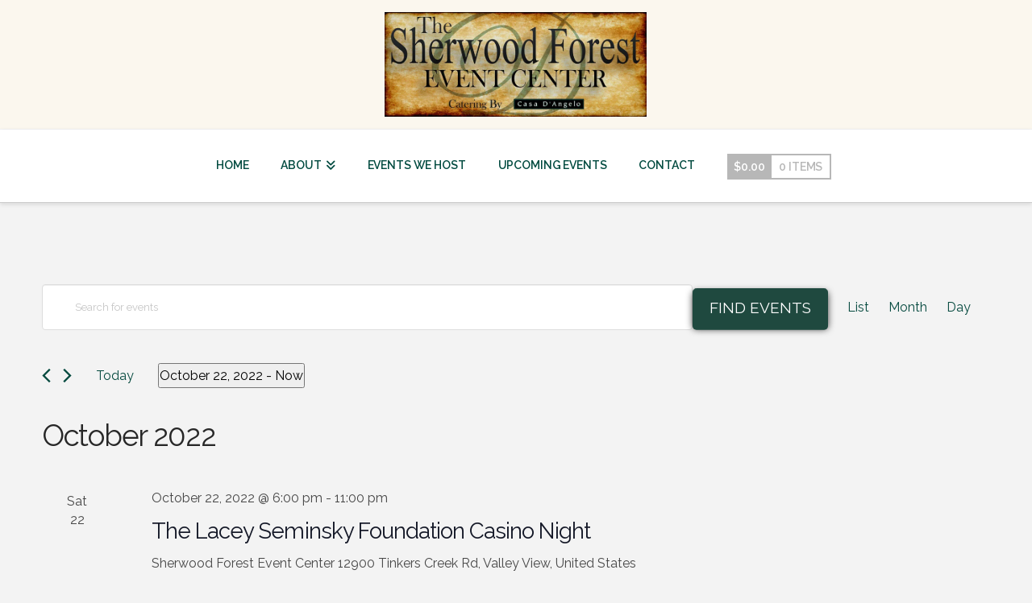

--- FILE ---
content_type: text/html; charset=UTF-8
request_url: https://eventsatsherwoodforest.com/events/list/?tribe_event_display=past&tribe_paged=1
body_size: 26880
content:
<!DOCTYPE html>
<html class="no-js" lang="en-US">
<head>
<meta charset="UTF-8">
<meta name="viewport" content="width=device-width, initial-scale=1.0">
<link rel="pingback" href="https://eventsatsherwoodforest.com/xmlrpc.php">
<title>Past Events from December 1, 2019 &#8211; March 23, 2019 | Sherwood Forest Event Center</title>
<link rel='stylesheet' id='tribe-events-views-v2-bootstrap-datepicker-styles-css' href='https://eventsatsherwoodforest.com/wp-content/plugins/the-events-calendar/vendor/bootstrap-datepicker/css/bootstrap-datepicker.standalone.min.css?ver=6.15.13' type='text/css' media='all' />
<link rel='stylesheet' id='tec-variables-skeleton-css' href='https://eventsatsherwoodforest.com/wp-content/plugins/the-events-calendar/common/build/css/variables-skeleton.css?ver=6.10.1' type='text/css' media='all' />
<link rel='stylesheet' id='tribe-common-skeleton-style-css' href='https://eventsatsherwoodforest.com/wp-content/plugins/the-events-calendar/common/build/css/common-skeleton.css?ver=6.10.1' type='text/css' media='all' />
<link rel='stylesheet' id='tribe-tooltipster-css-css' href='https://eventsatsherwoodforest.com/wp-content/plugins/the-events-calendar/common/vendor/tooltipster/tooltipster.bundle.min.css?ver=6.10.1' type='text/css' media='all' />
<link rel='stylesheet' id='tribe-events-views-v2-skeleton-css' href='https://eventsatsherwoodforest.com/wp-content/plugins/the-events-calendar/build/css/views-skeleton.css?ver=6.15.13' type='text/css' media='all' />
<meta name='robots' content='max-image-preview:large' />
<link rel="alternate" type="application/rss+xml" title="Sherwood Forest Event Center &raquo; Feed" href="https://eventsatsherwoodforest.com/feed/" />
<link rel="alternate" type="application/rss+xml" title="Sherwood Forest Event Center &raquo; Comments Feed" href="https://eventsatsherwoodforest.com/comments/feed/" />
<link rel="alternate" type="text/calendar" title="Sherwood Forest Event Center &raquo; iCal Feed" href="https://eventsatsherwoodforest.com/events/?ical=1" />
<link rel="alternate" type="application/rss+xml" title="Sherwood Forest Event Center &raquo; Events Feed" href="https://eventsatsherwoodforest.com/events/feed/" />
		<!-- This site uses the Google Analytics by MonsterInsights plugin v9.11.1 - Using Analytics tracking - https://www.monsterinsights.com/ -->
		<!-- Note: MonsterInsights is not currently configured on this site. The site owner needs to authenticate with Google Analytics in the MonsterInsights settings panel. -->
					<!-- No tracking code set -->
				<!-- / Google Analytics by MonsterInsights -->
		<style id='wp-img-auto-sizes-contain-inline-css' type='text/css'>
img:is([sizes=auto i],[sizes^="auto," i]){contain-intrinsic-size:3000px 1500px}
/*# sourceURL=wp-img-auto-sizes-contain-inline-css */
</style>
<style id='wp-emoji-styles-inline-css' type='text/css'>

	img.wp-smiley, img.emoji {
		display: inline !important;
		border: none !important;
		box-shadow: none !important;
		height: 1em !important;
		width: 1em !important;
		margin: 0 0.07em !important;
		vertical-align: -0.1em !important;
		background: none !important;
		padding: 0 !important;
	}
/*# sourceURL=wp-emoji-styles-inline-css */
</style>
<link rel='stylesheet' id='wp-block-library-css' href='https://eventsatsherwoodforest.com/wp-includes/css/dist/block-library/style.min.css?ver=6.9' type='text/css' media='all' />
<style id='global-styles-inline-css' type='text/css'>
:root{--wp--preset--aspect-ratio--square: 1;--wp--preset--aspect-ratio--4-3: 4/3;--wp--preset--aspect-ratio--3-4: 3/4;--wp--preset--aspect-ratio--3-2: 3/2;--wp--preset--aspect-ratio--2-3: 2/3;--wp--preset--aspect-ratio--16-9: 16/9;--wp--preset--aspect-ratio--9-16: 9/16;--wp--preset--color--black: #000000;--wp--preset--color--cyan-bluish-gray: #abb8c3;--wp--preset--color--white: #ffffff;--wp--preset--color--pale-pink: #f78da7;--wp--preset--color--vivid-red: #cf2e2e;--wp--preset--color--luminous-vivid-orange: #ff6900;--wp--preset--color--luminous-vivid-amber: #fcb900;--wp--preset--color--light-green-cyan: #7bdcb5;--wp--preset--color--vivid-green-cyan: #00d084;--wp--preset--color--pale-cyan-blue: #8ed1fc;--wp--preset--color--vivid-cyan-blue: #0693e3;--wp--preset--color--vivid-purple: #9b51e0;--wp--preset--gradient--vivid-cyan-blue-to-vivid-purple: linear-gradient(135deg,rgb(6,147,227) 0%,rgb(155,81,224) 100%);--wp--preset--gradient--light-green-cyan-to-vivid-green-cyan: linear-gradient(135deg,rgb(122,220,180) 0%,rgb(0,208,130) 100%);--wp--preset--gradient--luminous-vivid-amber-to-luminous-vivid-orange: linear-gradient(135deg,rgb(252,185,0) 0%,rgb(255,105,0) 100%);--wp--preset--gradient--luminous-vivid-orange-to-vivid-red: linear-gradient(135deg,rgb(255,105,0) 0%,rgb(207,46,46) 100%);--wp--preset--gradient--very-light-gray-to-cyan-bluish-gray: linear-gradient(135deg,rgb(238,238,238) 0%,rgb(169,184,195) 100%);--wp--preset--gradient--cool-to-warm-spectrum: linear-gradient(135deg,rgb(74,234,220) 0%,rgb(151,120,209) 20%,rgb(207,42,186) 40%,rgb(238,44,130) 60%,rgb(251,105,98) 80%,rgb(254,248,76) 100%);--wp--preset--gradient--blush-light-purple: linear-gradient(135deg,rgb(255,206,236) 0%,rgb(152,150,240) 100%);--wp--preset--gradient--blush-bordeaux: linear-gradient(135deg,rgb(254,205,165) 0%,rgb(254,45,45) 50%,rgb(107,0,62) 100%);--wp--preset--gradient--luminous-dusk: linear-gradient(135deg,rgb(255,203,112) 0%,rgb(199,81,192) 50%,rgb(65,88,208) 100%);--wp--preset--gradient--pale-ocean: linear-gradient(135deg,rgb(255,245,203) 0%,rgb(182,227,212) 50%,rgb(51,167,181) 100%);--wp--preset--gradient--electric-grass: linear-gradient(135deg,rgb(202,248,128) 0%,rgb(113,206,126) 100%);--wp--preset--gradient--midnight: linear-gradient(135deg,rgb(2,3,129) 0%,rgb(40,116,252) 100%);--wp--preset--font-size--small: 13px;--wp--preset--font-size--medium: 20px;--wp--preset--font-size--large: 36px;--wp--preset--font-size--x-large: 42px;--wp--preset--spacing--20: 0.44rem;--wp--preset--spacing--30: 0.67rem;--wp--preset--spacing--40: 1rem;--wp--preset--spacing--50: 1.5rem;--wp--preset--spacing--60: 2.25rem;--wp--preset--spacing--70: 3.38rem;--wp--preset--spacing--80: 5.06rem;--wp--preset--shadow--natural: 6px 6px 9px rgba(0, 0, 0, 0.2);--wp--preset--shadow--deep: 12px 12px 50px rgba(0, 0, 0, 0.4);--wp--preset--shadow--sharp: 6px 6px 0px rgba(0, 0, 0, 0.2);--wp--preset--shadow--outlined: 6px 6px 0px -3px rgb(255, 255, 255), 6px 6px rgb(0, 0, 0);--wp--preset--shadow--crisp: 6px 6px 0px rgb(0, 0, 0);}:where(.is-layout-flex){gap: 0.5em;}:where(.is-layout-grid){gap: 0.5em;}body .is-layout-flex{display: flex;}.is-layout-flex{flex-wrap: wrap;align-items: center;}.is-layout-flex > :is(*, div){margin: 0;}body .is-layout-grid{display: grid;}.is-layout-grid > :is(*, div){margin: 0;}:where(.wp-block-columns.is-layout-flex){gap: 2em;}:where(.wp-block-columns.is-layout-grid){gap: 2em;}:where(.wp-block-post-template.is-layout-flex){gap: 1.25em;}:where(.wp-block-post-template.is-layout-grid){gap: 1.25em;}.has-black-color{color: var(--wp--preset--color--black) !important;}.has-cyan-bluish-gray-color{color: var(--wp--preset--color--cyan-bluish-gray) !important;}.has-white-color{color: var(--wp--preset--color--white) !important;}.has-pale-pink-color{color: var(--wp--preset--color--pale-pink) !important;}.has-vivid-red-color{color: var(--wp--preset--color--vivid-red) !important;}.has-luminous-vivid-orange-color{color: var(--wp--preset--color--luminous-vivid-orange) !important;}.has-luminous-vivid-amber-color{color: var(--wp--preset--color--luminous-vivid-amber) !important;}.has-light-green-cyan-color{color: var(--wp--preset--color--light-green-cyan) !important;}.has-vivid-green-cyan-color{color: var(--wp--preset--color--vivid-green-cyan) !important;}.has-pale-cyan-blue-color{color: var(--wp--preset--color--pale-cyan-blue) !important;}.has-vivid-cyan-blue-color{color: var(--wp--preset--color--vivid-cyan-blue) !important;}.has-vivid-purple-color{color: var(--wp--preset--color--vivid-purple) !important;}.has-black-background-color{background-color: var(--wp--preset--color--black) !important;}.has-cyan-bluish-gray-background-color{background-color: var(--wp--preset--color--cyan-bluish-gray) !important;}.has-white-background-color{background-color: var(--wp--preset--color--white) !important;}.has-pale-pink-background-color{background-color: var(--wp--preset--color--pale-pink) !important;}.has-vivid-red-background-color{background-color: var(--wp--preset--color--vivid-red) !important;}.has-luminous-vivid-orange-background-color{background-color: var(--wp--preset--color--luminous-vivid-orange) !important;}.has-luminous-vivid-amber-background-color{background-color: var(--wp--preset--color--luminous-vivid-amber) !important;}.has-light-green-cyan-background-color{background-color: var(--wp--preset--color--light-green-cyan) !important;}.has-vivid-green-cyan-background-color{background-color: var(--wp--preset--color--vivid-green-cyan) !important;}.has-pale-cyan-blue-background-color{background-color: var(--wp--preset--color--pale-cyan-blue) !important;}.has-vivid-cyan-blue-background-color{background-color: var(--wp--preset--color--vivid-cyan-blue) !important;}.has-vivid-purple-background-color{background-color: var(--wp--preset--color--vivid-purple) !important;}.has-black-border-color{border-color: var(--wp--preset--color--black) !important;}.has-cyan-bluish-gray-border-color{border-color: var(--wp--preset--color--cyan-bluish-gray) !important;}.has-white-border-color{border-color: var(--wp--preset--color--white) !important;}.has-pale-pink-border-color{border-color: var(--wp--preset--color--pale-pink) !important;}.has-vivid-red-border-color{border-color: var(--wp--preset--color--vivid-red) !important;}.has-luminous-vivid-orange-border-color{border-color: var(--wp--preset--color--luminous-vivid-orange) !important;}.has-luminous-vivid-amber-border-color{border-color: var(--wp--preset--color--luminous-vivid-amber) !important;}.has-light-green-cyan-border-color{border-color: var(--wp--preset--color--light-green-cyan) !important;}.has-vivid-green-cyan-border-color{border-color: var(--wp--preset--color--vivid-green-cyan) !important;}.has-pale-cyan-blue-border-color{border-color: var(--wp--preset--color--pale-cyan-blue) !important;}.has-vivid-cyan-blue-border-color{border-color: var(--wp--preset--color--vivid-cyan-blue) !important;}.has-vivid-purple-border-color{border-color: var(--wp--preset--color--vivid-purple) !important;}.has-vivid-cyan-blue-to-vivid-purple-gradient-background{background: var(--wp--preset--gradient--vivid-cyan-blue-to-vivid-purple) !important;}.has-light-green-cyan-to-vivid-green-cyan-gradient-background{background: var(--wp--preset--gradient--light-green-cyan-to-vivid-green-cyan) !important;}.has-luminous-vivid-amber-to-luminous-vivid-orange-gradient-background{background: var(--wp--preset--gradient--luminous-vivid-amber-to-luminous-vivid-orange) !important;}.has-luminous-vivid-orange-to-vivid-red-gradient-background{background: var(--wp--preset--gradient--luminous-vivid-orange-to-vivid-red) !important;}.has-very-light-gray-to-cyan-bluish-gray-gradient-background{background: var(--wp--preset--gradient--very-light-gray-to-cyan-bluish-gray) !important;}.has-cool-to-warm-spectrum-gradient-background{background: var(--wp--preset--gradient--cool-to-warm-spectrum) !important;}.has-blush-light-purple-gradient-background{background: var(--wp--preset--gradient--blush-light-purple) !important;}.has-blush-bordeaux-gradient-background{background: var(--wp--preset--gradient--blush-bordeaux) !important;}.has-luminous-dusk-gradient-background{background: var(--wp--preset--gradient--luminous-dusk) !important;}.has-pale-ocean-gradient-background{background: var(--wp--preset--gradient--pale-ocean) !important;}.has-electric-grass-gradient-background{background: var(--wp--preset--gradient--electric-grass) !important;}.has-midnight-gradient-background{background: var(--wp--preset--gradient--midnight) !important;}.has-small-font-size{font-size: var(--wp--preset--font-size--small) !important;}.has-medium-font-size{font-size: var(--wp--preset--font-size--medium) !important;}.has-large-font-size{font-size: var(--wp--preset--font-size--large) !important;}.has-x-large-font-size{font-size: var(--wp--preset--font-size--x-large) !important;}
/*# sourceURL=global-styles-inline-css */
</style>

<style id='classic-theme-styles-inline-css' type='text/css'>
/*! This file is auto-generated */
.wp-block-button__link{color:#fff;background-color:#32373c;border-radius:9999px;box-shadow:none;text-decoration:none;padding:calc(.667em + 2px) calc(1.333em + 2px);font-size:1.125em}.wp-block-file__button{background:#32373c;color:#fff;text-decoration:none}
/*# sourceURL=/wp-includes/css/classic-themes.min.css */
</style>
<link rel='stylesheet' id='woocommerce-smallscreen-css' href='https://eventsatsherwoodforest.com/wp-content/plugins/woocommerce/assets/css/woocommerce-smallscreen.css?ver=10.4.3' type='text/css' media='only screen and (max-width: 768px)' />
<style id='woocommerce-inline-inline-css' type='text/css'>
.woocommerce form .form-row .required { visibility: visible; }
/*# sourceURL=woocommerce-inline-inline-css */
</style>
<link rel='stylesheet' id='trustreviews-public-main-css-css' href='https://eventsatsherwoodforest.com/wp-content/plugins/fb-reviews-widget/assets/css/public-main.css?ver=2.6' type='text/css' media='all' />
<link rel='stylesheet' id='x-stack-css' href='https://eventsatsherwoodforest.com/wp-content/themes/x/framework/dist/css/site/stacks/integrity-light.css?ver=10.7.11' type='text/css' media='all' />
<link rel='stylesheet' id='x-woocommerce-css' href='https://eventsatsherwoodforest.com/wp-content/themes/x/framework/dist/css/site/woocommerce/integrity-light.css?ver=10.7.11' type='text/css' media='all' />
<style id='cs-inline-css' type='text/css'>
@media (min-width:1200px){.x-hide-xl{display:none !important;}}@media (min-width:979px) and (max-width:1199px){.x-hide-lg{display:none !important;}}@media (min-width:767px) and (max-width:978px){.x-hide-md{display:none !important;}}@media (min-width:480px) and (max-width:766px){.x-hide-sm{display:none !important;}}@media (max-width:479px){.x-hide-xs{display:none !important;}} a,h1 a:hover,h2 a:hover,h3 a:hover,h4 a:hover,h5 a:hover,h6 a:hover,.x-breadcrumb-wrap a:hover,.widget ul li a:hover,.widget ol li a:hover,.widget.widget_text ul li a,.widget.widget_text ol li a,.widget_nav_menu .current-menu-item > a,.x-accordion-heading .x-accordion-toggle:hover,.x-comment-author a:hover,.x-comment-time:hover,.x-recent-posts a:hover .h-recent-posts{color:rgb(6,74,63);}a:hover,.widget.widget_text ul li a:hover,.widget.widget_text ol li a:hover,.x-twitter-widget ul li a:hover{color:rgb(208,176,109);}.woocommerce .price > .amount,.woocommerce .price > ins > .amount,.woocommerce .star-rating:before,.woocommerce .star-rating span:before,.woocommerce li.product .entry-header h3 a:hover{color:rgb(6,74,63);}.rev_slider_wrapper,a.x-img-thumbnail:hover,.x-slider-container.below,.page-template-template-blank-3-php .x-slider-container.above,.page-template-template-blank-6-php .x-slider-container.above{border-color:rgb(6,74,63);}.entry-thumb:before,.x-pagination span.current,.woocommerce-pagination span[aria-current],.flex-direction-nav a,.flex-control-nav a:hover,.flex-control-nav a.flex-active,.mejs-time-current,.x-dropcap,.x-skill-bar .bar,.x-pricing-column.featured h2,.h-comments-title small,.x-entry-share .x-share:hover,.x-highlight,.x-recent-posts .x-recent-posts-img:after{background-color:rgb(6,74,63);}.woocommerce .onsale,.widget_price_filter .ui-slider .ui-slider-range{background-color:rgb(6,74,63);}.x-nav-tabs > .active > a,.x-nav-tabs > .active > a:hover{box-shadow:inset 0 3px 0 0 rgb(6,74,63);}.x-main{width:calc(72% - 2.463055%);}.x-sidebar{width:calc(100% - 2.463055% - 72%);}.x-comment-author,.x-comment-time,.comment-form-author label,.comment-form-email label,.comment-form-url label,.comment-form-rating label,.comment-form-comment label,.widget_calendar #wp-calendar caption,.widget.widget_rss li .rsswidget{font-family:inherit;font-weight:400;}.p-landmark-sub,.p-meta,input,button,select,textarea{font-family:"Raleway",sans-serif;}.widget ul li a,.widget ol li a,.x-comment-time{color:rgb(71,71,71);}.woocommerce .price > .from,.woocommerce .price > del,.woocommerce p.stars span a:after{color:rgb(71,71,71);}.widget_text ol li a,.widget_text ul li a{color:rgb(6,74,63);}.widget_text ol li a:hover,.widget_text ul li a:hover{color:rgb(208,176,109);}.comment-form-author label,.comment-form-email label,.comment-form-url label,.comment-form-rating label,.comment-form-comment label,.widget_calendar #wp-calendar th,.p-landmark-sub strong,.widget_tag_cloud .tagcloud a:hover,.widget_tag_cloud .tagcloud a:active,.entry-footer a:hover,.entry-footer a:active,.x-breadcrumbs .current,.x-comment-author,.x-comment-author a{color:#272727;}.widget_calendar #wp-calendar th{border-color:#272727;}.h-feature-headline span i{background-color:#272727;}@media (max-width:978.98px){}html{font-size:16px;}@media (min-width:479px){html{font-size:16px;}}@media (min-width:766px){html{font-size:16px;}}@media (min-width:978px){html{font-size:16px;}}@media (min-width:1199px){html{font-size:16px;}}body{font-style:normal;font-weight:400;color:rgb(71,71,71);background:#f3f3f3;}.w-b{font-weight:400 !important;}h1,h2,h3,h4,h5,h6,.h1,.h2,.h3,.h4,.h5,.h6,.x-text-headline{font-family:inherit;font-style:normal;font-weight:400;}h1,.h1{letter-spacing:-0.035em;}h2,.h2{letter-spacing:-0.035em;}h3,.h3{letter-spacing:-0.035em;}h4,.h4{letter-spacing:-0.035em;}h5,.h5{letter-spacing:-0.035em;}h6,.h6{letter-spacing:-0.035em;}.w-h{font-weight:400 !important;}.x-container.width{width:88%;}.x-container.max{max-width:1200px;}.x-bar-content.x-container.width{flex-basis:88%;}.x-main.full{float:none;clear:both;display:block;width:auto;}@media (max-width:978.98px){.x-main.full,.x-main.left,.x-main.right,.x-sidebar.left,.x-sidebar.right{float:none;display:block;width:auto !important;}}.entry-header,.entry-content{font-size:1rem;}body,input,button,select,textarea{font-family:"Raleway",sans-serif;}h1,h2,h3,h4,h5,h6,.h1,.h2,.h3,.h4,.h5,.h6,h1 a,h2 a,h3 a,h4 a,h5 a,h6 a,.h1 a,.h2 a,.h3 a,.h4 a,.h5 a,.h6 a,blockquote{color:#272727;}.cfc-h-tx{color:#272727 !important;}.cfc-h-bd{border-color:#272727 !important;}.cfc-h-bg{background-color:#272727 !important;}.cfc-b-tx{color:rgb(71,71,71) !important;}.cfc-b-bd{border-color:rgb(71,71,71) !important;}.cfc-b-bg{background-color:rgb(71,71,71) !important;}.x-btn,.button,[type="submit"]{color:#ffffff;border-color:rgb(31,73,63);background-color:rgb(31,73,63);margin-bottom:0.25em;text-shadow:0 0.075em 0.075em rgba(0,0,0,0.5);box-shadow:0 0.25em 0 0 rgb(31,73,63),0 4px 9px rgba(0,0,0,0.75);border-radius:0.25em;padding:0.579em 1.105em 0.842em;font-size:19px;}.x-btn:hover,.button:hover,[type="submit"]:hover{color:#ffffff;border-color:rgb(31,73,63);background-color:rgb(31,73,63);margin-bottom:0.25em;text-shadow:0 0.075em 0.075em rgba(0,0,0,0.5);box-shadow:0 0.25em 0 0 rgb(31,73,63),0 4px 9px rgba(0,0,0,0.75);}.x-btn.x-btn-real,.x-btn.x-btn-real:hover{margin-bottom:0.25em;text-shadow:0 0.075em 0.075em rgba(0,0,0,0.65);}.x-btn.x-btn-real{box-shadow:0 0.25em 0 0 rgb(31,73,63),0 4px 9px rgba(0,0,0,0.75);}.x-btn.x-btn-real:hover{box-shadow:0 0.25em 0 0 rgb(31,73,63),0 4px 9px rgba(0,0,0,0.75);}.x-btn.x-btn-flat,.x-btn.x-btn-flat:hover{margin-bottom:0;text-shadow:0 0.075em 0.075em rgba(0,0,0,0.65);box-shadow:none;}.x-btn.x-btn-transparent,.x-btn.x-btn-transparent:hover{margin-bottom:0;border-width:3px;text-shadow:none;text-transform:uppercase;background-color:transparent;box-shadow:none;}.x-cart-notification-icon.loading{color:#545454;}.x-cart-notification:before{background-color:#000000;}.x-cart-notification-icon.added{color:#ffffff;}.x-cart-notification.added:before{background-color:#46a546;}.woocommerce-MyAccount-navigation-link a{color:rgb(71,71,71);}.woocommerce-MyAccount-navigation-link a:hover,.woocommerce-MyAccount-navigation-link.is-active a{color:#272727;}.cart_item .product-remove a{color:rgb(71,71,71);}.cart_item .product-remove a:hover{color:#272727;}.cart_item .product-name a{color:#272727;}.cart_item .product-name a:hover{color:rgb(6,74,63);}.woocommerce p.stars span a{background-color:rgb(6,74,63);}.x-topbar .p-info a:hover,.x-widgetbar .widget ul li a:hover{color:rgb(6,74,63);}.x-topbar .p-info,.x-topbar .p-info a,.x-navbar .desktop .x-nav > li > a,.x-navbar .desktop .sub-menu a,.x-navbar .mobile .x-nav li > a,.x-breadcrumb-wrap a,.x-breadcrumbs .delimiter{color:rgb(2,75,64);}.x-navbar .desktop .x-nav > li > a:hover,.x-navbar .desktop .x-nav > .x-active > a,.x-navbar .desktop .x-nav > .current-menu-item > a,.x-navbar .desktop .sub-menu a:hover,.x-navbar .desktop .sub-menu .x-active > a,.x-navbar .desktop .sub-menu .current-menu-item > a,.x-navbar .desktop .x-nav .x-megamenu > .sub-menu > li > a,.x-navbar .mobile .x-nav li > a:hover,.x-navbar .mobile .x-nav .x-active > a,.x-navbar .mobile .x-nav .current-menu-item > a{color:rgb(13,13,13);}.x-navbar .desktop .x-nav > li > a:hover,.x-navbar .desktop .x-nav > .x-active > a,.x-navbar .desktop .x-nav > .current-menu-item > a{box-shadow:inset 0 4px 0 0 rgb(6,74,63);}.x-navbar .desktop .x-nav > li > a{height:90px;padding-top:37px;}.x-navbar-fixed-top-active .x-navbar-wrap{margin-bottom:1px;}.x-navbar .desktop .x-nav > li ul{top:calc(90px - 15px);}@media (max-width:979px){.x-navbar-fixed-top-active .x-navbar-wrap{margin-bottom:0;}}body.x-navbar-fixed-top-active .x-navbar-wrap{height:90px;}.x-navbar-inner{min-height:90px;}.x-logobar-inner{padding-top:15px;padding-bottom:15px;}.x-brand{font-family:"Raleway",sans-serif;font-size:42px;font-style:normal;font-weight:400;letter-spacing:-0.035em;color:#272727;}.x-brand:hover,.x-brand:focus{color:#272727;}.x-brand img{width:calc(650px / 2);}.x-navbar .x-nav-wrap .x-nav > li > a{font-family:"Raleway",sans-serif;font-style:normal;font-weight:600;letter-spacing:-0.01em;text-transform:uppercase;}.x-navbar .desktop .x-nav > li > a{font-size:14px;}.x-navbar .desktop .x-nav > li > a:not(.x-btn-navbar-woocommerce){padding-left:20px;padding-right:20px;}.x-navbar .desktop .x-nav > li > a > span{margin-right:--0.01em;}.x-btn-navbar{margin-top:20px;}.x-btn-navbar,.x-btn-navbar.collapsed{font-size:24px;}@media (max-width:979px){body.x-navbar-fixed-top-active .x-navbar-wrap{height:auto;}.x-widgetbar{left:0;right:0;}}.x-navbar .x-nav > li.x-menu-item-woocommerce > a .x-cart > span{padding-right:calc(0.625em - -0.01em);}.x-navbar-static-active .x-navbar .desktop .x-nav > li.x-menu-item-woocommerce > a,.x-navbar-fixed-top-active .x-navbar .desktop .x-nav > li.x-menu-item-woocommerce > a{padding-top:30px;}.x-navbar .x-nav > li.x-menu-item-woocommerce > a .x-cart{color:#b7b7b7;background-color:#ffffff;}.x-navbar .x-nav > li.x-menu-item-woocommerce > a:hover .x-cart{color:#272727;background-color:#ffffff;}.x-navbar .x-nav > li.x-menu-item-woocommerce > a .x-cart > span.outer{color:#ffffff;background-color:#b7b7b7;}.x-navbar .x-nav > li.x-menu-item-woocommerce > a:hover .x-cart > span.outer{color:#ffffff;background-color:#272727;}.x-navbar .desktop .x-nav > li.x-menu-item-woocommerce{margin-left:20px;}.bg .mejs-container,.x-video .mejs-container{position:unset !important;} @font-face{font-family:'FontAwesomePro';font-style:normal;font-weight:900;font-display:block;src:url('https://eventsatsherwoodforest.com/wp-content/plugins/cornerstone/assets/fonts/fa-solid-900.woff2?ver=6.7.2') format('woff2'),url('https://eventsatsherwoodforest.com/wp-content/plugins/cornerstone/assets/fonts/fa-solid-900.ttf?ver=6.7.2') format('truetype');}[data-x-fa-pro-icon]{font-family:"FontAwesomePro" !important;}[data-x-fa-pro-icon]:before{content:attr(data-x-fa-pro-icon);}[data-x-icon],[data-x-icon-o],[data-x-icon-l],[data-x-icon-s],[data-x-icon-b],[data-x-icon-sr],[data-x-icon-ss],[data-x-icon-sl],[data-x-fa-pro-icon],[class*="cs-fa-"]{display:inline-flex;font-style:normal;font-weight:400;text-decoration:inherit;text-rendering:auto;-webkit-font-smoothing:antialiased;-moz-osx-font-smoothing:grayscale;}[data-x-icon].left,[data-x-icon-o].left,[data-x-icon-l].left,[data-x-icon-s].left,[data-x-icon-b].left,[data-x-icon-sr].left,[data-x-icon-ss].left,[data-x-icon-sl].left,[data-x-fa-pro-icon].left,[class*="cs-fa-"].left{margin-right:0.5em;}[data-x-icon].right,[data-x-icon-o].right,[data-x-icon-l].right,[data-x-icon-s].right,[data-x-icon-b].right,[data-x-icon-sr].right,[data-x-icon-ss].right,[data-x-icon-sl].right,[data-x-fa-pro-icon].right,[class*="cs-fa-"].right{margin-left:0.5em;}[data-x-icon]:before,[data-x-icon-o]:before,[data-x-icon-l]:before,[data-x-icon-s]:before,[data-x-icon-b]:before,[data-x-icon-sr]:before,[data-x-icon-ss]:before,[data-x-icon-sl]:before,[data-x-fa-pro-icon]:before,[class*="cs-fa-"]:before{line-height:1;}@font-face{font-family:'FontAwesome';font-style:normal;font-weight:900;font-display:block;src:url('https://eventsatsherwoodforest.com/wp-content/plugins/cornerstone/assets/fonts/fa-solid-900.woff2?ver=6.7.2') format('woff2'),url('https://eventsatsherwoodforest.com/wp-content/plugins/cornerstone/assets/fonts/fa-solid-900.ttf?ver=6.7.2') format('truetype');}[data-x-icon],[data-x-icon-s],[data-x-icon][class*="cs-fa-"]{font-family:"FontAwesome" !important;font-weight:900;}[data-x-icon]:before,[data-x-icon][class*="cs-fa-"]:before{content:attr(data-x-icon);}[data-x-icon-s]:before{content:attr(data-x-icon-s);}@font-face{font-family:'FontAwesomeRegular';font-style:normal;font-weight:400;font-display:block;src:url('https://eventsatsherwoodforest.com/wp-content/plugins/cornerstone/assets/fonts/fa-regular-400.woff2?ver=6.7.2') format('woff2'),url('https://eventsatsherwoodforest.com/wp-content/plugins/cornerstone/assets/fonts/fa-regular-400.ttf?ver=6.7.2') format('truetype');}@font-face{font-family:'FontAwesomePro';font-style:normal;font-weight:400;font-display:block;src:url('https://eventsatsherwoodforest.com/wp-content/plugins/cornerstone/assets/fonts/fa-regular-400.woff2?ver=6.7.2') format('woff2'),url('https://eventsatsherwoodforest.com/wp-content/plugins/cornerstone/assets/fonts/fa-regular-400.ttf?ver=6.7.2') format('truetype');}[data-x-icon-o]{font-family:"FontAwesomeRegular" !important;}[data-x-icon-o]:before{content:attr(data-x-icon-o);}@font-face{font-family:'FontAwesomeLight';font-style:normal;font-weight:300;font-display:block;src:url('https://eventsatsherwoodforest.com/wp-content/plugins/cornerstone/assets/fonts/fa-light-300.woff2?ver=6.7.2') format('woff2'),url('https://eventsatsherwoodforest.com/wp-content/plugins/cornerstone/assets/fonts/fa-light-300.ttf?ver=6.7.2') format('truetype');}@font-face{font-family:'FontAwesomePro';font-style:normal;font-weight:300;font-display:block;src:url('https://eventsatsherwoodforest.com/wp-content/plugins/cornerstone/assets/fonts/fa-light-300.woff2?ver=6.7.2') format('woff2'),url('https://eventsatsherwoodforest.com/wp-content/plugins/cornerstone/assets/fonts/fa-light-300.ttf?ver=6.7.2') format('truetype');}[data-x-icon-l]{font-family:"FontAwesomeLight" !important;font-weight:300;}[data-x-icon-l]:before{content:attr(data-x-icon-l);}@font-face{font-family:'FontAwesomeBrands';font-style:normal;font-weight:normal;font-display:block;src:url('https://eventsatsherwoodforest.com/wp-content/plugins/cornerstone/assets/fonts/fa-brands-400.woff2?ver=6.7.2') format('woff2'),url('https://eventsatsherwoodforest.com/wp-content/plugins/cornerstone/assets/fonts/fa-brands-400.ttf?ver=6.7.2') format('truetype');}[data-x-icon-b]{font-family:"FontAwesomeBrands" !important;}[data-x-icon-b]:before{content:attr(data-x-icon-b);}.woocommerce .button.product_type_simple:before,.woocommerce .button.product_type_variable:before,.woocommerce .button.single_add_to_cart_button:before{font-family:"FontAwesome" !important;font-weight:900;}.widget.widget_rss li .rsswidget:before{content:"\f35d";padding-right:0.4em;font-family:"FontAwesome";}.x-logobar-inner{padding-top:15px;padding-bottom:15px;background-color:#fbf7ee;}.woocommerce div.product .summary .product_title{margin:0 0 0.25em;font-size:228%;font-family:raleway !important;font-weight:550;color:#064A3F;}.woocommerce div.product .woocommerce-tabs h3{margin-top:0;font-size:228%;font-family:raleway !important;color:#064A3F;}.woocommerce div.product .woocommerce-tabs p:last-child{margin-bottom:0;font-family:"Fauna One",serif;font-size:18px;font-weight:500;}div[itemprop="description"] h1{display:none;}.woocommerce div.product .woocommerce-tabs h2{display:none;}div.qty{float:left;padding:10px;}h1,h2,h3,h4,h5,h6,.h1,.h2,.h3,.h4,.h5,.h6,h1 a,h2 a,h3 a,h4 a,h5 a,h6 a,.h1 a,.h2 a,.h3 a,.h4 a,.h5 a,.h6 a,blockquote{color:#272727;font-family:raleway;font-weight:500;}label{display:block;margin-bottom:2px;font-family:raleway;font-weight:500;}.desktop .sub-menu a{display:block;clear:both;padding:0.5em 1.6em;line-height:1.7;white-space:nowrap;color:#b7b7b7;font-size:14px !important;font-family:raleway;font-weight:550;text-transform:uppercase;}.x-colophon{position:relative;border-top:1px solid #d4d4d4;background-color:#FBF7EE;box-shadow:0 -0.125em 0.25em 0 rgba(0,0,0,0.075);}.x-colophon.bottom .x-nav li a{display:block;font-weight:550;letter-spacing:2px;text-transform:uppercase;font-family:raleway;font-size:11px;}.x-colophon.bottom .x-colophon-content{margin:30px 0 10px;font-weight:400;letter-spacing:2px;line-height:1.3;font-family:Poppins !important;font-size:13px;color:black;}.x-btn,.button,[type="submit"]{font-family:raleway !important;font-weight:450 !important;padding-bottom:10px !important;text-shadow:none !important;text-transform:uppercase !important;}.tribe-events-loop .tribe-events-event-meta{margin-bottom:1em;font-size:18px;font-family:raleway;font-weight:500;color:#7E4D19;}.x-navbar .x-nav-wrap .x-nav > li > a:hover{color:#864b01;}#tribe-events .tribe-events-content p,.tribe-events-after-html p,.tribe-events-before-html p{line-height:1.7;font-family:raleway;font-size:18px;font-weight:500;color:#064A3F;}.single-tribe_events .tribe-events-single-event-title{font-size:1.7em;line-height:1;margin:0;padding:0;font-weight:550;color:#064A3F;}.tribe-events-schedule h2{color:#7E4D19;line-height:normal;}.envirabox-wrap.envirabox-mobile.envirabox-type-image{width:92% !important;left:4% !important;}.envirabox-wrap.envirabox-mobile.envirabox-type-image .envirabox-outer{width:100% !important;height:auto !important;}.x-tab-content>.active{display:block;font-size:16px;}
/*# sourceURL=cs-inline-css */
</style>
<script type="text/javascript" src="https://eventsatsherwoodforest.com/wp-includes/js/jquery/jquery.min.js?ver=3.7.1" id="jquery-core-js"></script>
<script type="text/javascript" src="https://eventsatsherwoodforest.com/wp-includes/js/jquery/jquery-migrate.min.js?ver=3.4.1" id="jquery-migrate-js"></script>
<script type="text/javascript" src="https://eventsatsherwoodforest.com/wp-content/plugins/the-events-calendar/common/build/js/tribe-common.js?ver=9c44e11f3503a33e9540" id="tribe-common-js"></script>
<script type="text/javascript" src="https://eventsatsherwoodforest.com/wp-content/plugins/the-events-calendar/build/js/views/breakpoints.js?ver=4208de2df2852e0b91ec" id="tribe-events-views-v2-breakpoints-js"></script>
<script type="text/javascript" src="https://eventsatsherwoodforest.com/wp-content/plugins/woocommerce/assets/js/jquery-blockui/jquery.blockUI.min.js?ver=2.7.0-wc.10.4.3" id="wc-jquery-blockui-js" defer="defer" data-wp-strategy="defer"></script>
<script type="text/javascript" id="wc-add-to-cart-js-extra">
/* <![CDATA[ */
var wc_add_to_cart_params = {"ajax_url":"/wp-admin/admin-ajax.php","wc_ajax_url":"/?wc-ajax=%%endpoint%%","i18n_view_cart":"View cart","cart_url":"https://eventsatsherwoodforest.com/cart/","is_cart":"","cart_redirect_after_add":"no"};
//# sourceURL=wc-add-to-cart-js-extra
/* ]]> */
</script>
<script type="text/javascript" src="https://eventsatsherwoodforest.com/wp-content/plugins/woocommerce/assets/js/frontend/add-to-cart.min.js?ver=10.4.3" id="wc-add-to-cart-js" defer="defer" data-wp-strategy="defer"></script>
<script type="text/javascript" src="https://eventsatsherwoodforest.com/wp-content/plugins/woocommerce/assets/js/js-cookie/js.cookie.min.js?ver=2.1.4-wc.10.4.3" id="wc-js-cookie-js" defer="defer" data-wp-strategy="defer"></script>
<script type="text/javascript" id="woocommerce-js-extra">
/* <![CDATA[ */
var woocommerce_params = {"ajax_url":"/wp-admin/admin-ajax.php","wc_ajax_url":"/?wc-ajax=%%endpoint%%","i18n_password_show":"Show password","i18n_password_hide":"Hide password"};
//# sourceURL=woocommerce-js-extra
/* ]]> */
</script>
<script type="text/javascript" src="https://eventsatsherwoodforest.com/wp-content/plugins/woocommerce/assets/js/frontend/woocommerce.min.js?ver=10.4.3" id="woocommerce-js" defer="defer" data-wp-strategy="defer"></script>
<script type="text/javascript" defer="defer" src="https://eventsatsherwoodforest.com/wp-content/plugins/fb-reviews-widget/assets/js/public-main.js?ver=2.6" id="trustreviews-public-main-js-js"></script>
<script type="text/javascript" id="wc-cart-fragments-js-extra">
/* <![CDATA[ */
var wc_cart_fragments_params = {"ajax_url":"/wp-admin/admin-ajax.php","wc_ajax_url":"/?wc-ajax=%%endpoint%%","cart_hash_key":"wc_cart_hash_931e6c049c97b155f5bda2711c547ac4","fragment_name":"wc_fragments_931e6c049c97b155f5bda2711c547ac4","request_timeout":"5000"};
//# sourceURL=wc-cart-fragments-js-extra
/* ]]> */
</script>
<script type="text/javascript" src="https://eventsatsherwoodforest.com/wp-content/plugins/woocommerce/assets/js/frontend/cart-fragments.min.js?ver=10.4.3" id="wc-cart-fragments-js" defer="defer" data-wp-strategy="defer"></script>
<link rel="https://api.w.org/" href="https://eventsatsherwoodforest.com/wp-json/" /><meta name="ti-site-data" content="[base64]" /><meta name="tec-api-version" content="v1"><meta name="tec-api-origin" content="https://eventsatsherwoodforest.com"><link rel="alternate" href="https://eventsatsherwoodforest.com/wp-json/tribe/events/v1/" />	<noscript><style>.woocommerce-product-gallery{ opacity: 1 !important; }</style></noscript>
	<link rel="stylesheet" href="//fonts.googleapis.com/css?family=Raleway:400,400i,700,700i,600,600i&#038;subset=latin,latin-ext&#038;display=auto" type="text/css" media="all" crossorigin="anonymous" data-x-google-fonts/><link rel='stylesheet' id='wc-blocks-style-css' href='https://eventsatsherwoodforest.com/wp-content/plugins/woocommerce/assets/client/blocks/wc-blocks.css?ver=wc-10.4.3' type='text/css' media='all' />
</head>
<body data-rsssl=1 class="archive post-type-archive post-type-archive-tribe_events wp-theme-x theme-x woocommerce-no-js tribe-events-page-template tribe-no-js tribe-filter-live x-integrity x-integrity-light x-full-width-layout-active x-full-width-active x-post-meta-disabled x-archive-standard-active x-navbar-fixed-top-active cornerstone-v7_7_11 x-v10_7_11">

  
  
  <div id="x-root" class="x-root">

    
    <div id="top" class="site">

    <header class="masthead masthead-stacked" role="banner">


  <div class="x-logobar">
    <div class="x-logobar-inner">
      <div class="x-container max width">
        
<a href="https://eventsatsherwoodforest.com/" class="x-brand img">
  <img src="//eventsatsherwoodforest.com/wp-content/uploads/2018/12/sherwoodlogo.jpg" alt="Sherwood Forest Event Center"></a>
      </div>
    </div>
  </div>

  <div class="x-navbar-wrap">
    <div class="x-navbar">
      <div class="x-navbar-inner">
        <div class="x-container max width">
          
<a href="#" id="x-btn-navbar" class="x-btn-navbar collapsed" data-x-toggle="collapse-b" data-x-toggleable="x-nav-wrap-mobile" aria-expanded="false" aria-controls="x-nav-wrap-mobile" role="button">
  <i class='x-framework-icon x-icon-bars' data-x-icon-s='&#xf0c9;' aria-hidden=true></i>  <span class="visually-hidden">Navigation</span>
</a>

<nav class="x-nav-wrap desktop" role="navigation">
  <ul id="menu-main-menu" class="x-nav"><li id="menu-item-132" class="menu-item menu-item-type-post_type menu-item-object-page menu-item-home menu-item-132"><a href="https://eventsatsherwoodforest.com/"><span>Home<i class="x-icon x-framework-icon x-framework-icon-menu" aria-hidden="true" data-x-icon-s="&#xf103;"></i></span></a></li>
<li id="menu-item-184" class="menu-item menu-item-type-custom menu-item-object-custom menu-item-has-children menu-item-184"><a href="#"><span>About<i class="x-icon x-framework-icon x-framework-icon-menu" aria-hidden="true" data-x-icon-s="&#xf103;"></i></span></a>
<ul class="sub-menu">
	<li id="menu-item-174" class="menu-item menu-item-type-post_type menu-item-object-page menu-item-174"><a href="https://eventsatsherwoodforest.com/about/"><span>About Sherwood Forest<i class="x-icon x-framework-icon x-framework-icon-menu" aria-hidden="true" data-x-icon-s="&#xf103;"></i></span></a></li>
	<li id="menu-item-134" class="menu-item menu-item-type-post_type menu-item-object-page menu-item-134"><a href="https://eventsatsherwoodforest.com/tour/"><span>Tour Our Facility<i class="x-icon x-framework-icon x-framework-icon-menu" aria-hidden="true" data-x-icon-s="&#xf103;"></i></span></a></li>
	<li id="menu-item-148" class="menu-item menu-item-type-post_type menu-item-object-page menu-item-148"><a href="https://eventsatsherwoodforest.com/menu/"><span>Our Menu<i class="x-icon x-framework-icon x-framework-icon-menu" aria-hidden="true" data-x-icon-s="&#xf103;"></i></span></a></li>
	<li id="menu-item-138" class="menu-item menu-item-type-post_type menu-item-object-page menu-item-138"><a href="https://eventsatsherwoodforest.com/policies-and-menu/"><span>Our Policies<i class="x-icon x-framework-icon x-framework-icon-menu" aria-hidden="true" data-x-icon-s="&#xf103;"></i></span></a></li>
</ul>
</li>
<li id="menu-item-135" class="menu-item menu-item-type-post_type menu-item-object-page menu-item-135"><a href="https://eventsatsherwoodforest.com/events-we-host/"><span>Events We Host<i class="x-icon x-framework-icon x-framework-icon-menu" aria-hidden="true" data-x-icon-s="&#xf103;"></i></span></a></li>
<li id="menu-item-218" class="menu-item menu-item-type-custom menu-item-object-custom menu-item-218"><a href="https://eventsatsherwoodforest.com/events/"><span>Upcoming Events<i class="x-icon x-framework-icon x-framework-icon-menu" aria-hidden="true" data-x-icon-s="&#xf103;"></i></span></a></li>
<li id="menu-item-217" class="menu-item menu-item-type-post_type menu-item-object-page menu-item-217"><a href="https://eventsatsherwoodforest.com/contact/"><span>Contact<i class="x-icon x-framework-icon x-framework-icon-menu" aria-hidden="true" data-x-icon-s="&#xf103;"></i></span></a></li>
<li class="menu-item current-menu-parent x-menu-item x-menu-item-woocommerce"><a href="https://eventsatsherwoodforest.com/cart/" class="x-btn-navbar-woocommerce"><div class="x-cart outer-inner inline square"><span class="outer" data-x-wc-fragment="total" ><span class="woocommerce-Price-amount amount"><bdi><span class="woocommerce-Price-currencySymbol">&#36;</span>0.00</bdi></span></span><span class="inner" data-x-wc-fragment="count" >0 Items</span></div></a></li></ul></nav>

<div id="x-nav-wrap-mobile" class="x-nav-wrap mobile x-collapsed" data-x-toggleable="x-nav-wrap-mobile" data-x-toggle-collapse="1" aria-hidden="true" aria-labelledby="x-btn-navbar">
  <ul id="menu-main-menu-1" class="x-nav"><li class="menu-item menu-item-type-post_type menu-item-object-page menu-item-home menu-item-132"><a href="https://eventsatsherwoodforest.com/"><span>Home<i class="x-icon x-framework-icon x-framework-icon-menu" aria-hidden="true" data-x-icon-s="&#xf103;"></i></span></a></li>
<li class="menu-item menu-item-type-custom menu-item-object-custom menu-item-has-children menu-item-184"><a href="#"><span>About<i class="x-icon x-framework-icon x-framework-icon-menu" aria-hidden="true" data-x-icon-s="&#xf103;"></i></span></a>
<ul class="sub-menu">
	<li class="menu-item menu-item-type-post_type menu-item-object-page menu-item-174"><a href="https://eventsatsherwoodforest.com/about/"><span>About Sherwood Forest<i class="x-icon x-framework-icon x-framework-icon-menu" aria-hidden="true" data-x-icon-s="&#xf103;"></i></span></a></li>
	<li class="menu-item menu-item-type-post_type menu-item-object-page menu-item-134"><a href="https://eventsatsherwoodforest.com/tour/"><span>Tour Our Facility<i class="x-icon x-framework-icon x-framework-icon-menu" aria-hidden="true" data-x-icon-s="&#xf103;"></i></span></a></li>
	<li class="menu-item menu-item-type-post_type menu-item-object-page menu-item-148"><a href="https://eventsatsherwoodforest.com/menu/"><span>Our Menu<i class="x-icon x-framework-icon x-framework-icon-menu" aria-hidden="true" data-x-icon-s="&#xf103;"></i></span></a></li>
	<li class="menu-item menu-item-type-post_type menu-item-object-page menu-item-138"><a href="https://eventsatsherwoodforest.com/policies-and-menu/"><span>Our Policies<i class="x-icon x-framework-icon x-framework-icon-menu" aria-hidden="true" data-x-icon-s="&#xf103;"></i></span></a></li>
</ul>
</li>
<li class="menu-item menu-item-type-post_type menu-item-object-page menu-item-135"><a href="https://eventsatsherwoodforest.com/events-we-host/"><span>Events We Host<i class="x-icon x-framework-icon x-framework-icon-menu" aria-hidden="true" data-x-icon-s="&#xf103;"></i></span></a></li>
<li class="menu-item menu-item-type-custom menu-item-object-custom menu-item-218"><a href="https://eventsatsherwoodforest.com/events/"><span>Upcoming Events<i class="x-icon x-framework-icon x-framework-icon-menu" aria-hidden="true" data-x-icon-s="&#xf103;"></i></span></a></li>
<li class="menu-item menu-item-type-post_type menu-item-object-page menu-item-217"><a href="https://eventsatsherwoodforest.com/contact/"><span>Contact<i class="x-icon x-framework-icon x-framework-icon-menu" aria-hidden="true" data-x-icon-s="&#xf103;"></i></span></a></li>
<li class="menu-item current-menu-parent x-menu-item x-menu-item-woocommerce"><a href="https://eventsatsherwoodforest.com/cart/" class="x-btn-navbar-woocommerce"><div class="x-cart outer-inner inline square"><span class="outer" data-x-wc-fragment="total" ><span class="woocommerce-Price-amount amount"><bdi><span class="woocommerce-Price-currencySymbol">&#36;</span>0.00</bdi></span></span><span class="inner" data-x-wc-fragment="count" >0 Items</span></div></a></li></ul></div>

        </div>
      </div>
    </div>
  </div>


  </header>
<div
	 class="tribe-common tribe-events tribe-events-view tribe-events-view--list" 	data-js="tribe-events-view"
	data-view-rest-url="https://eventsatsherwoodforest.com/wp-json/tribe/views/v2/html"
	data-view-rest-method="GET"
	data-view-manage-url="1"
				data-view-breakpoint-pointer="dcea5b9f-645f-4698-9ba3-05bdef33df92"
	 role="main">
	<section class="tribe-common-l-container tribe-events-l-container">
		<div
	class="tribe-events-view-loader tribe-common-a11y-hidden"
	role="alert"
	aria-live="polite"
>
	<span class="tribe-events-view-loader__text tribe-common-a11y-visual-hide">
		12 events found.	</span>
	<div class="tribe-events-view-loader__dots tribe-common-c-loader">
		<svg
	 class="tribe-common-c-svgicon tribe-common-c-svgicon--dot tribe-common-c-loader__dot tribe-common-c-loader__dot--first" 	aria-hidden="true"
	viewBox="0 0 15 15"
	xmlns="http://www.w3.org/2000/svg"
>
	<circle cx="7.5" cy="7.5" r="7.5"/>
</svg>
		<svg
	 class="tribe-common-c-svgicon tribe-common-c-svgicon--dot tribe-common-c-loader__dot tribe-common-c-loader__dot--second" 	aria-hidden="true"
	viewBox="0 0 15 15"
	xmlns="http://www.w3.org/2000/svg"
>
	<circle cx="7.5" cy="7.5" r="7.5"/>
</svg>
		<svg
	 class="tribe-common-c-svgicon tribe-common-c-svgicon--dot tribe-common-c-loader__dot tribe-common-c-loader__dot--third" 	aria-hidden="true"
	viewBox="0 0 15 15"
	xmlns="http://www.w3.org/2000/svg"
>
	<circle cx="7.5" cy="7.5" r="7.5"/>
</svg>
	</div>
</div>

		<script type="application/ld+json">
[{"@context":"http://schema.org","@type":"Event","name":"The Lacey Seminsky Foundation Casino Night","description":"&lt;p&gt;Join us on Saturday, October 22nd for a fun-filled evening at the Sherwood Forest Event Center to support the Lacey Seminsky Foundation! Proceeds Benefit St. Judes, Make-a-wish, Kids in Flight, Prayers for Maria, Cornerstone of Hope, Scholarships and other children\u2019s charities. &lt;b&gt;&lt;a href=&quot;https://eventsatsherwoodforest.com/event/the-lacy-seminsky-foundation-casino-night/&quot;&gt;click here for details &lt;/a&gt;&lt;/p&gt;\\n","url":"https://eventsatsherwoodforest.com/event/the-lacey-seminsky-foundation-casino-night/","eventAttendanceMode":"https://schema.org/OfflineEventAttendanceMode","eventStatus":"https://schema.org/EventScheduled","startDate":"2022-10-22T18:00:00-04:00","endDate":"2022-10-22T23:00:00-04:00","location":{"@type":"Place","name":"Sherwood Forest Event Center","description":"","url":"","address":{"@type":"PostalAddress","streetAddress":"12900 Tinkers Creek Rd","addressLocality":"Valley View","postalCode":"44125","addressCountry":"United States"},"telephone":"","sameAs":""},"performer":"Organization"},{"@context":"http://schema.org","@type":"Event","name":"Cards Against Cancer","description":"&lt;p&gt;Join us on Saturday, December 10th for &quot;Cards Against Cancer&quot; as we support Jena\\'s fight against breast cancer! &lt;b&gt;&lt;a href=&quot;https://eventsatsherwoodforest.com/event/cards-against-cancer/&quot;&gt;Click here for more information&lt;/a&gt;&lt;/b&gt;&lt;/p&gt;\\n","image":"https://eventsatsherwoodforest.com/wp-content/uploads/2022/11/cardsagainstcancer.jpg","url":"https://eventsatsherwoodforest.com/event/cards-against-cancer/","eventAttendanceMode":"https://schema.org/OfflineEventAttendanceMode","eventStatus":"https://schema.org/EventScheduled","startDate":"2022-11-03T08:00:00-04:00","endDate":"2022-11-03T17:00:00-04:00","performer":"Organization"},{"@context":"http://schema.org","@type":"Event","name":"An Evening with Chance Band Giving Thanks &#8211; 11/19","description":"&lt;p&gt;Come enjoy CHANCE Band at The Sherwood Forest Event Center, a 10-piece horn band playing hits from Sinatra to Bruno Mars on SAT NOVEMBER 19th! Tickets are $45 and include Casa D\u2019Angelo Dinner Buffet. Cash Bar Available. Doors open at 6 PM. Buffet Dinner is from 6-8 PM.&lt;/p&gt;\\n&lt;p&gt;&lt;b&gt;&lt;a href=&quot;https://eventsatsherwoodforest.com/event/chance-band-nov-19/&quot;&gt; Click here for more info &lt;/a&gt;&lt;/b&gt;&lt;/p&gt;\\n","image":"https://eventsatsherwoodforest.com/wp-content/uploads/2022/10/chance-11-19-1.jpg","url":"https://eventsatsherwoodforest.com/event/chance-band-nov-19/","eventAttendanceMode":"https://schema.org/OfflineEventAttendanceMode","eventStatus":"https://schema.org/EventScheduled","startDate":"2022-11-19T18:00:00-05:00","endDate":"2022-11-19T23:00:00-05:00","location":{"@type":"Place","name":"Sherwood Forest Event Center","description":"","url":"","address":{"@type":"PostalAddress","streetAddress":"12900 Tinkers Creek Rd","addressLocality":"Valley View","postalCode":"44125","addressCountry":"United States"},"telephone":"","sameAs":""},"performer":"Organization"},{"@context":"http://schema.org","@type":"Event","name":"Ugly Sweater Party for Hospice of the Western Reserve!","description":"&lt;p&gt;Join us on Sunday, December 11th, from 1pm-4pm to celebrate life and raise awareness for Hospice of the Western Reserve! Our special guest will be Dr. Michael Baston, President of Cuyahoga Community College! Join us as Dr. Baston and his Tri-C friends, Provost, Dr. Karen Miller, Metro Campus President, Dr. Denise McCory, and Westshore Campus President, Dr. Scott Latiolais mix ... &lt;/p&gt;\\n&lt;div&gt;&lt;a href=&quot;https://eventsatsherwoodforest.com/event/ugly-sweater-party-for-hospice-of-the-western-reserve/&quot; class=&quot;more-link&quot;&gt;Read More&lt;/a&gt;&lt;/div&gt;\\n","image":"https://eventsatsherwoodforest.com/wp-content/uploads/2022/10/westernreserve.png","url":"https://eventsatsherwoodforest.com/event/ugly-sweater-party-for-hospice-of-the-western-reserve/","eventAttendanceMode":"https://schema.org/OfflineEventAttendanceMode","eventStatus":"https://schema.org/EventScheduled","startDate":"2022-12-11T13:00:00-05:00","endDate":"2022-12-11T16:00:00-05:00","location":{"@type":"Place","name":"Sherwood Forest Event Center","description":"","url":"","address":{"@type":"PostalAddress","streetAddress":"12900 Tinkers Creek Rd","addressLocality":"Valley View","postalCode":"44125","addressCountry":"United States"},"telephone":"","sameAs":""},"performer":"Organization"},{"@context":"http://schema.org","@type":"Event","name":"Men of Independence Poker Night","description":"&lt;p&gt;Stop in to Sherwood Forest on Friday, April 21st for the Men of Independence Youth Harmony Festival Poker Fundraiser! $125 Buy in includes tournament entry, $500 in &quot;paid bounties&quot; &amp; dinner! Enjoy a cash bar, pasta dinner and a 50/50 raffle! Doors open at 5:30 - check in and dinner from 5:30-6:45. Cards fly at 7 PM sharp! Click here ... &lt;/p&gt;\\n&lt;div&gt;&lt;a href=&quot;https://eventsatsherwoodforest.com/event/men-of-independence-poker-night/&quot; class=&quot;more-link&quot;&gt;Read More&lt;/a&gt;&lt;/div&gt;\\n","image":"https://eventsatsherwoodforest.com/wp-content/uploads/2023/03/poker.jpg","url":"https://eventsatsherwoodforest.com/event/men-of-independence-poker-night/","eventAttendanceMode":"https://schema.org/OfflineEventAttendanceMode","eventStatus":"https://schema.org/EventScheduled","startDate":"2023-04-21T17:30:00-04:00","endDate":"2023-04-21T23:00:00-04:00","location":{"@type":"Place","name":"Sherwood Forest Event Center","description":"","url":"","address":{"@type":"PostalAddress","streetAddress":"12900 Tinkers Creek Rd","addressLocality":"Valley View","postalCode":"44125","addressCountry":"United States"},"telephone":"","sameAs":""},"performer":"Organization"},{"@context":"http://schema.org","@type":"Event","name":"Help Support Jena&#8217;s Fight Against Breast Cancer!","description":"&lt;p&gt;Stop in to Sherwood Forest Event Center on Saturday April 22nd from 6-11 PM to support Jena\\'s fight against breast cancer! Enjoy dinner, music, cash bar, a 50/50 raffle, themed basket raffles and more! Cost is $45/person NOTE: YOU WILL NOT RECEIVE PHYSICAL TICKETS~PLEASE CHECK IN AT THE DOOR ONLINE TICKET SALES HAVE ENDED - If you wish to attend, ... &lt;/p&gt;\\n&lt;div&gt;&lt;a href=&quot;https://eventsatsherwoodforest.com/event/help-support-jenas-fight-against-breast-cancer/&quot; class=&quot;more-link&quot;&gt;Read More&lt;/a&gt;&lt;/div&gt;\\n","url":"https://eventsatsherwoodforest.com/event/help-support-jenas-fight-against-breast-cancer/","eventAttendanceMode":"https://schema.org/OfflineEventAttendanceMode","eventStatus":"https://schema.org/EventScheduled","startDate":"2023-04-22T18:00:00-04:00","endDate":"2023-04-22T23:00:00-04:00","location":{"@type":"Place","name":"Sherwood Forest Event Center","description":"","url":"","address":{"@type":"PostalAddress","streetAddress":"12900 Tinkers Creek Rd","addressLocality":"Valley View","postalCode":"44125","addressCountry":"United States"},"telephone":"","sameAs":""},"performer":"Organization"},{"@context":"http://schema.org","@type":"Event","name":"The Naturals @ Sherwood Forest &#8211; May 6","description":"&lt;p&gt;Join us for an evening of fun, food and dancing with live music from The Naturals! Dinner Buffet from 6-7PM prepared by Casa D\\'Angelo\\'s! Doors Open @ 6 PM - The Naturals Start @ 7:30 PM Tickets are $45/person ~ CLICK HERE TO PURCHASE YOUR TICKETS &nbsp;&lt;/p&gt;\\n","image":"https://eventsatsherwoodforest.com/wp-content/uploads/2023/04/may6naturals.jpg","url":"https://eventsatsherwoodforest.com/event/the-naturals-may-06/","eventAttendanceMode":"https://schema.org/OfflineEventAttendanceMode","eventStatus":"https://schema.org/EventScheduled","startDate":"2023-05-06T18:00:00-04:00","endDate":"2023-05-06T23:59:00-04:00","performer":"Organization"},{"@context":"http://schema.org","@type":"Event","name":"BHS Class of 1983 &#8211; 40th Reunion","description":"&lt;p&gt;Calling Bedford High School class of 1983...It\\'s time for our 40th Reunion! Join us for an evening of friends, an amazing buffet catered by Casa D\\'Angelo\\'s...and memories on Saturday, August 12th at 6 PM! Enjoy a cash bar, photo corner and 50/50 raffle! Tickets are $50/person Buffet includes chicken palermo, roast beef, pasta marinara, vegetable medley, rolls, dessert, and two ... &lt;/p&gt;\\n&lt;div&gt;&lt;a href=&quot;https://eventsatsherwoodforest.com/event/bhs-class-of-1983-40th-reunion/&quot; class=&quot;more-link&quot;&gt;Read More&lt;/a&gt;&lt;/div&gt;\\n","image":"https://eventsatsherwoodforest.com/wp-content/uploads/2023/03/bhs-1983.jpg","url":"https://eventsatsherwoodforest.com/event/bhs-class-of-1983-40th-reunion/","eventAttendanceMode":"https://schema.org/OfflineEventAttendanceMode","eventStatus":"https://schema.org/EventScheduled","startDate":"2023-08-12T18:00:00-04:00","endDate":"2023-08-12T23:00:00-04:00","performer":"Organization"},{"@context":"http://schema.org","@type":"Event","name":"10/28 An Evening with CHANCE Band &#8211; Dinner, Live Music &#038; Dancing!","description":"&lt;p&gt;Come enjoy CHANCE Band at The Sherwood Forest Event Center, a 10-piece horn band playing hits from Sinatra to Bruno Mars on Saturday, October 28th! Tickets are $45 and include Casa D\u2019Angelo Dinner Buffet. Cash Bar Available. Doors open at 6 PM - General Admission Seating. Buffet Dinner is from 6-8 PM. CHANCE takes the stage at 7:30! &nbsp;&nbsp;&lt;/p&gt;\\n&lt;p&gt;&lt;span style=&quot;color: #800000&quot;&gt;&lt;strong&gt;NOTE: Tickets via Secured PayPal Service, no PayPal account needed - use your credit card. You will not receive physical tickets, just check in at the door!&lt;/strong&gt;&lt;/span&gt;&lt;br /&gt;\\n&lt;span style=&quot;text-decoration: underline&quot;&gt;&lt;a href=&quot;https://eventsatsherwoodforest.com/product/chance-band-oct-2023/&quot;&gt;&lt;strong&gt;Click here to purchase your tickets!&lt;/strong&gt;&lt;/a&gt;&lt;/span&gt;&lt;br /&gt;\\n&nbsp;&lt;/p&gt;\\n","image":"https://eventsatsherwoodforest.com/wp-content/uploads/2023/10/chanceoct2023.jpg","url":"https://eventsatsherwoodforest.com/event/chance-band-october-2023/","eventAttendanceMode":"https://schema.org/OfflineEventAttendanceMode","eventStatus":"https://schema.org/EventScheduled","startDate":"2023-10-28T18:00:00-04:00","endDate":"2023-10-28T23:00:00-04:00","location":{"@type":"Place","name":"Sherwood Forest Event Center","description":"","url":"","address":{"@type":"PostalAddress","streetAddress":"12900 Tinkers Creek Rd","addressLocality":"Valley View","postalCode":"44125","addressCountry":"United States"},"telephone":"","sameAs":""},"performer":"Organization"},{"@context":"http://schema.org","@type":"Event","name":"Bedford High School \u2022 Class of 1984 \u2022 40th Year Class Reunion","description":"&lt;p&gt;\ud83c\udf89 Bedford High School Class of 1984 - 40 Year Reunion! \ud83c\udf89 It\\'s time to reunite and reminisce! Join us for two exciting nights: \ud83d\uddd3 Friday, September 20 - Kick off the weekend at Sirnas Bar at 7 PM. \ud83c\udf7b \ud83d\uddd3 Saturday, September 21 - The main event at Sherwood Forest Event Center, starting at 6 PM. Enjoy a delicious ... &lt;/p&gt;\\n&lt;div&gt;&lt;a href=&quot;https://eventsatsherwoodforest.com/event/bedford-high-school-class-of-1984-40th-year-class-reunion/&quot; class=&quot;more-link&quot;&gt;Read More&lt;/a&gt;&lt;/div&gt;\\n","image":"https://eventsatsherwoodforest.com/wp-content/uploads/2024/08/bedford-40.jpg","url":"https://eventsatsherwoodforest.com/event/bedford-high-school-class-of-1984-40th-year-class-reunion/","eventAttendanceMode":"https://schema.org/OfflineEventAttendanceMode","eventStatus":"https://schema.org/EventScheduled","startDate":"2024-09-20T18:00:00-04:00","endDate":"2024-09-20T18:00:00-04:00","location":{"@type":"Place","name":"Sherwood Forest Event Center","description":"","url":"","address":{"@type":"PostalAddress","streetAddress":"12900 Tinkers Creek Rd","addressLocality":"Valley View","postalCode":"44125","addressCountry":"United States"},"telephone":"","sameAs":""},"performer":"Organization"},{"@context":"http://schema.org","@type":"Event","name":"Celebrity Roast: Tim Taylor \u2013 \u201cA Star Is Burned\u201d","description":"&lt;p&gt;Join us for an unforgettable evening at The Sherwood Forest Event Center celebrating Bedford\u2019s Own and Cleveland\u2019s Own, retired FOX 8 News anchor\u00a0&lt;strong&gt;Tim Taylor&lt;/strong&gt;, at a\u00a0&lt;strong&gt;Celebrity Roast&lt;/strong&gt;\u00a0full of laughs and memories! &lt;b&gt; &lt;a href=&quot;https://eventsatsherwoodforest.com/event/celebrity-roast-tim-taylor-a-star-is-burned/&quot;&gt;Click here for more information and to purchase tickets!&lt;/b&gt;&lt;/a&gt;&lt;/p&gt;\\n","image":"https://eventsatsherwoodforest.com/wp-content/uploads/2025/01/taylorupdated.png","url":"https://eventsatsherwoodforest.com/event/celebrity-roast-tim-taylor-a-star-is-burned/","eventAttendanceMode":"https://schema.org/OfflineEventAttendanceMode","eventStatus":"https://schema.org/EventScheduled","startDate":"2025-03-29T17:00:00-04:00","endDate":"2025-03-29T23:00:00-04:00","performer":"Organization"},{"@context":"http://schema.org","@type":"Event","name":"Bedford High School Class of 1985 \u2013 40th Reunion!","description":"&lt;p&gt;\ud83c\udf89 &lt;strong&gt;Bedford High School Class of 1985 \u2013 40th Reunion!&lt;/strong&gt; \ud83c\udf89&lt;br /&gt;\\n\ud83d\udccd &lt;strong&gt;Sherwood Forest Party Center&lt;/strong&gt;\ud83d\uddd3 &lt;strong&gt;Saturday, August 9th | 6:00 PM&lt;/strong&gt;\ud83c\udf9f &lt;strong&gt;$60 per person&lt;/strong&gt; \u2013 Includes &lt;strong&gt;DJ, Dinner, and Open Bar&lt;/strong&gt;&lt;br /&gt;\\nJoin us for an unforgettable night at &lt;strong&gt;Sherwood Forest Party Center&lt;/strong&gt; as we celebrate 40 years of friendship, memories, and good times.&lt;br /&gt;\\n&lt;strong&gt;\ud83c\udf9f &lt;a href=&quot;https://eventsatsherwoodforest.com/product/bedford-high-school-class-of-1985-40th-reunion/&quot;&gt;Click Here to get your tickets now!&lt;/a&gt;&lt;/strong&gt;&lt;/p&gt;\\n","image":"https://eventsatsherwoodforest.com/wp-content/uploads/2025/03/40threunion.jpg","url":"https://eventsatsherwoodforest.com/event/bedford-high-school-class-of-1985-40th-reunion/","eventAttendanceMode":"https://schema.org/OfflineEventAttendanceMode","eventStatus":"https://schema.org/EventScheduled","startDate":"2025-08-09T18:00:00-04:00","endDate":"2025-08-09T23:00:00-04:00","location":{"@type":"Place","name":"Sherwood Forest Event Center","description":"","url":"","address":{"@type":"PostalAddress","streetAddress":"12900 Tinkers Creek Rd","addressLocality":"Valley View","postalCode":"44125","addressCountry":"United States"},"telephone":"","sameAs":""},"performer":"Organization"}]
</script>
		<script data-js="tribe-events-view-data" type="application/json">
	{"slug":"list","prev_url":"https:\/\/eventsatsherwoodforest.com\/events\/list\/page\/2\/?eventDisplay=past","next_url":"https:\/\/eventsatsherwoodforest.com\/events\/list\/?tribe_paged=1","view_class":"Tribe\\Events\\Views\\V2\\Views\\List_View","view_slug":"list","view_label":"List","title":"Events | Sherwood Forest Event Center","events":[1731,1787,1746,1741,1913,1909,1956,1934,2168,2217,2314,2520],"url":"https:\/\/eventsatsherwoodforest.com\/events\/list\/?eventDisplay=past","url_event_date":false,"bar":{"keyword":"","date":""},"today":"2026-01-22 00:00:00","now":"2026-01-22 03:23:53","home_url":"https:\/\/eventsatsherwoodforest.com","rest_url":"https:\/\/eventsatsherwoodforest.com\/wp-json\/tribe\/views\/v2\/html","rest_method":"GET","rest_nonce":"","should_manage_url":true,"today_url":"https:\/\/eventsatsherwoodforest.com\/events\/list\/?tribe_paged=1","today_title":"Click to select today's date","today_label":"Today","prev_label":"","next_label":"","date_formats":{"compact":"Y-m-d","month_and_year_compact":"Y-m","month_and_year":"F Y","time_range_separator":" - ","date_time_separator":" @ "},"messages":[],"start_of_week":"1","header_title":"","header_title_element":"h1","content_title":"","breadcrumbs":[],"backlink":false,"before_events":"","after_events":"\n<!--\nThis calendar is powered by The Events Calendar.\nhttp:\/\/evnt.is\/18wn\n-->\n","display_events_bar":true,"disable_event_search":false,"live_refresh":true,"ical":{"display_link":true,"link":{"url":"https:\/\/eventsatsherwoodforest.com\/events\/list\/?eventDisplay=past&#038;ical=1","text":"Export Events","title":"Use this to share calendar data with Google Calendar, Apple iCal and other compatible apps"}},"container_classes":["tribe-common","tribe-events","tribe-events-view","tribe-events-view--list"],"container_data":[],"is_past":true,"breakpoints":{"xsmall":500,"medium":768,"full":960},"breakpoint_pointer":"dcea5b9f-645f-4698-9ba3-05bdef33df92","is_initial_load":true,"public_views":{"list":{"view_class":"Tribe\\Events\\Views\\V2\\Views\\List_View","view_url":"https:\/\/eventsatsherwoodforest.com\/events\/list\/","view_label":"List","aria_label":"Display Events in List View"},"month":{"view_class":"Tribe\\Events\\Views\\V2\\Views\\Month_View","view_url":"https:\/\/eventsatsherwoodforest.com\/events\/month\/","view_label":"Month","aria_label":"Display Events in Month View"},"day":{"view_class":"Tribe\\Events\\Views\\V2\\Views\\Day_View","view_url":"https:\/\/eventsatsherwoodforest.com\/events\/today\/","view_label":"Day","aria_label":"Display Events in Day View"}},"show_latest_past":true,"past":false,"show_now":false,"now_label":"Now","now_label_mobile":"Now","show_end":true,"selected_start_datetime":"2022-10-22","selected_start_date_mobile":"2022-10-22","selected_start_date_label":"October 22, 2022","selected_end_datetime":"2026-01-22","selected_end_date_mobile":"2026-01-22","selected_end_date_label":"Now","datepicker_date":"2022-10-22","subscribe_links":{"gcal":{"label":"Google Calendar","single_label":"Add to Google Calendar","visible":true,"block_slug":"hasGoogleCalendar"},"ical":{"label":"iCalendar","single_label":"Add to iCalendar","visible":true,"block_slug":"hasiCal"},"outlook-365":{"label":"Outlook 365","single_label":"Outlook 365","visible":true,"block_slug":"hasOutlook365"},"outlook-live":{"label":"Outlook Live","single_label":"Outlook Live","visible":true,"block_slug":"hasOutlookLive"},"ics":{"label":"Export .ics file","single_label":"Export .ics file","visible":true,"block_slug":null},"outlook-ics":{"label":"Export Outlook .ics file","single_label":"Export Outlook .ics file","visible":true,"block_slug":null}},"_context":{"slug":"list"},"text":"Loading...","classes":["tribe-common-c-loader__dot","tribe-common-c-loader__dot--third"]}</script>

		
		
<header  class="tribe-events-header tribe-events-header--has-event-search" >
	
	
	
	
	<div
	 class="tribe-events-header__events-bar tribe-events-c-events-bar tribe-events-c-events-bar--border" 	data-js="tribe-events-events-bar"
>

	<h2 class="tribe-common-a11y-visual-hide">
		Events Search and Views Navigation	</h2>

			<button
	class="tribe-events-c-events-bar__search-button"
	aria-controls="tribe-events-search-container"
	aria-expanded="false"
	data-js="tribe-events-search-button"
>
	<svg
	 class="tribe-common-c-svgicon tribe-common-c-svgicon--search tribe-events-c-events-bar__search-button-icon-svg" 	aria-hidden="true"
	viewBox="0 0 16 16"
	xmlns="http://www.w3.org/2000/svg"
>
	<path fill-rule="evenodd" clip-rule="evenodd" d="M11.164 10.133L16 14.97 14.969 16l-4.836-4.836a6.225 6.225 0 01-3.875 1.352 6.24 6.24 0 01-4.427-1.832A6.272 6.272 0 010 6.258 6.24 6.24 0 011.831 1.83 6.272 6.272 0 016.258 0c1.67 0 3.235.658 4.426 1.831a6.272 6.272 0 011.832 4.427c0 1.422-.48 2.773-1.352 3.875zM6.258 1.458c-1.28 0-2.49.498-3.396 1.404-1.866 1.867-1.866 4.925 0 6.791a4.774 4.774 0 003.396 1.405c1.28 0 2.489-.498 3.395-1.405 1.867-1.866 1.867-4.924 0-6.79a4.774 4.774 0 00-3.395-1.405z"/>
</svg>
	<span class="tribe-events-c-events-bar__search-button-text tribe-common-a11y-visual-hide">
		Search	</span>
</button>

		<div
			class="tribe-events-c-events-bar__search-container"
			id="tribe-events-search-container"
			data-js="tribe-events-search-container"
		>
			<div
	class="tribe-events-c-events-bar__search"
	id="tribe-events-events-bar-search"
	data-js="tribe-events-events-bar-search"
>
	<form
		class="tribe-events-c-search tribe-events-c-events-bar__search-form"
		method="get"
		data-js="tribe-events-view-form"
		role="search"
	>
		<input type="hidden" name="tribe-events-views[url]" value="https://eventsatsherwoodforest.com/events/list/?eventDisplay=past" />

		<div class="tribe-events-c-search__input-group">
			<div
	class="tribe-common-form-control-text tribe-events-c-search__input-control tribe-events-c-search__input-control--keyword"
	data-js="tribe-events-events-bar-input-control"
>
	<label class="tribe-common-form-control-text__label" for="tribe-events-events-bar-keyword">
		Enter Keyword. Search for Events by Keyword.	</label>
	<input
		class="tribe-common-form-control-text__input tribe-events-c-search__input"
		data-js="tribe-events-events-bar-input-control-input"
		type="text"
		id="tribe-events-events-bar-keyword"
		name="tribe-events-views[tribe-bar-search]"
		value=""
		placeholder="Search for events"
		aria-label="Enter Keyword. Search for events by Keyword."
	/>
	<svg
	 class="tribe-common-c-svgicon tribe-common-c-svgicon--search tribe-events-c-search__input-control-icon-svg" 	aria-hidden="true"
	viewBox="0 0 16 16"
	xmlns="http://www.w3.org/2000/svg"
>
	<path fill-rule="evenodd" clip-rule="evenodd" d="M11.164 10.133L16 14.97 14.969 16l-4.836-4.836a6.225 6.225 0 01-3.875 1.352 6.24 6.24 0 01-4.427-1.832A6.272 6.272 0 010 6.258 6.24 6.24 0 011.831 1.83 6.272 6.272 0 016.258 0c1.67 0 3.235.658 4.426 1.831a6.272 6.272 0 011.832 4.427c0 1.422-.48 2.773-1.352 3.875zM6.258 1.458c-1.28 0-2.49.498-3.396 1.404-1.866 1.867-1.866 4.925 0 6.791a4.774 4.774 0 003.396 1.405c1.28 0 2.489-.498 3.395-1.405 1.867-1.866 1.867-4.924 0-6.79a4.774 4.774 0 00-3.395-1.405z"/>
</svg>
</div>
		</div>

		<button
	class="tribe-common-c-btn tribe-events-c-search__button"
	type="submit"
	name="submit-bar"
>
	Find Events</button>
	</form>
</div>
		</div>
	
	<div class="tribe-events-c-events-bar__views">
	<h3 class="tribe-common-a11y-visual-hide">
		Event Views Navigation	</h3>
	<div  class="tribe-events-c-view-selector tribe-events-c-view-selector--labels tribe-events-c-view-selector--tabs"  data-js="tribe-events-view-selector">
		<button
			class="tribe-events-c-view-selector__button tribe-common-c-btn__clear"
			data-js="tribe-events-view-selector-button"
			aria-current="true"
			aria-description="Select Calendar View"
		>
			<span class="tribe-events-c-view-selector__button-icon">
				<svg
	 class="tribe-common-c-svgicon tribe-common-c-svgicon--list tribe-events-c-view-selector__button-icon-svg" 	aria-hidden="true"
	viewBox="0 0 19 19"
	xmlns="http://www.w3.org/2000/svg"
>
	<path fill-rule="evenodd" clip-rule="evenodd" d="M.451.432V17.6c0 .238.163.432.364.432H18.12c.2 0 .364-.194.364-.432V.432c0-.239-.163-.432-.364-.432H.815c-.2 0-.364.193-.364.432zm.993.81h16.024V3.56H1.444V1.24zM17.468 3.56H1.444v13.227h16.024V3.56z" class="tribe-common-c-svgicon__svg-fill"/>
	<g clip-path="url(#tribe-events-c-view-selector__button-icon-svg-0)" class="tribe-common-c-svgicon__svg-fill">
		<path fill-rule="evenodd" clip-rule="evenodd" d="M11.831 4.912v1.825c0 .504.409.913.913.913h1.825a.913.913 0 00.912-.913V4.912A.913.913 0 0014.57 4h-1.825a.912.912 0 00-.913.912z"/>
		<path d="M8.028 7.66a.449.449 0 00.446-.448v-.364c0-.246-.2-.448-.446-.448h-4.13a.449.449 0 00-.447.448v.364c0 .246.201.448.447.448h4.13zM9.797 5.26a.449.449 0 00.447-.448v-.364c0-.246-.201-.448-.447-.448h-5.9a.449.449 0 00-.446.448v.364c0 .246.201.448.447.448h5.9z"/>
	</g>
	<g clip-path="url(#tribe-events-c-view-selector__button-icon-svg-1)" class="tribe-common-c-svgicon__svg-fill">
			<path fill-rule="evenodd" clip-rule="evenodd" d="M11.831 10.912v1.825c0 .505.409.913.913.913h1.825a.913.913 0 00.912-.912v-1.825A.913.913 0 0014.57 10h-1.825a.912.912 0 00-.913.912z"/>
		<path d="M8.028 13.66a.449.449 0 00.446-.448v-.364c0-.246-.2-.448-.446-.448h-4.13a.449.449 0 00-.447.448v.364c0 .246.201.448.447.448h4.13zM9.797 11.26a.449.449 0 00.447-.448v-.364c0-.246-.201-.448-.447-.448h-5.9a.449.449 0 00-.446.448v.364c0 .246.201.448.447.448h5.9z"/>
	</g>
	<defs>
		<clipPath id="tribe-events-c-view-selector__button-icon-svg-0">
			<path transform="translate(3.451 4)" d="M0 0h13v4H0z"/>
		</clipPath>
		<clipPath id="tribe-events-c-view-selector__button-icon-svg-1">
			<path transform="translate(3.451 10)" d="M0 0h13v4H0z"/>
		</clipPath>
	</defs>
</svg>
			</span>
			<span class="tribe-events-c-view-selector__button-text tribe-common-a11y-visual-hide">
				List			</span>
			<svg
	 class="tribe-common-c-svgicon tribe-common-c-svgicon--caret-down tribe-events-c-view-selector__button-icon-caret-svg" 	aria-hidden="true"
	viewBox="0 0 10 7"
	xmlns="http://www.w3.org/2000/svg"
>
	<path fill-rule="evenodd" clip-rule="evenodd" d="M1.008.609L5 4.6 8.992.61l.958.958L5 6.517.05 1.566l.958-.958z" class="tribe-common-c-svgicon__svg-fill"/>
</svg>
		</button>
		<div
	class="tribe-events-c-view-selector__content"
	id="tribe-events-view-selector-content"
	data-js="tribe-events-view-selector-list-container"
>
	<ul class="tribe-events-c-view-selector__list">
					<li
	 class="tribe-events-c-view-selector__list-item tribe-events-c-view-selector__list-item--list tribe-events-c-view-selector__list-item--active" >
	<a
		href="https://eventsatsherwoodforest.com/events/list/"
		class="tribe-events-c-view-selector__list-item-link"
		data-js="tribe-events-view-link"
		aria-label="Display Events in List View"
				aria-current="true"
			>
		<span class="tribe-events-c-view-selector__list-item-icon">
			<svg
	 class="tribe-common-c-svgicon tribe-common-c-svgicon--list tribe-events-c-view-selector__list-item-icon-svg" 	aria-hidden="true"
	viewBox="0 0 19 19"
	xmlns="http://www.w3.org/2000/svg"
>
	<path fill-rule="evenodd" clip-rule="evenodd" d="M.451.432V17.6c0 .238.163.432.364.432H18.12c.2 0 .364-.194.364-.432V.432c0-.239-.163-.432-.364-.432H.815c-.2 0-.364.193-.364.432zm.993.81h16.024V3.56H1.444V1.24zM17.468 3.56H1.444v13.227h16.024V3.56z" class="tribe-common-c-svgicon__svg-fill"/>
	<g clip-path="url(#tribe-events-c-view-selector__list-item-icon-svg-0)" class="tribe-common-c-svgicon__svg-fill">
		<path fill-rule="evenodd" clip-rule="evenodd" d="M11.831 4.912v1.825c0 .504.409.913.913.913h1.825a.913.913 0 00.912-.913V4.912A.913.913 0 0014.57 4h-1.825a.912.912 0 00-.913.912z"/>
		<path d="M8.028 7.66a.449.449 0 00.446-.448v-.364c0-.246-.2-.448-.446-.448h-4.13a.449.449 0 00-.447.448v.364c0 .246.201.448.447.448h4.13zM9.797 5.26a.449.449 0 00.447-.448v-.364c0-.246-.201-.448-.447-.448h-5.9a.449.449 0 00-.446.448v.364c0 .246.201.448.447.448h5.9z"/>
	</g>
	<g clip-path="url(#tribe-events-c-view-selector__list-item-icon-svg-1)" class="tribe-common-c-svgicon__svg-fill">
			<path fill-rule="evenodd" clip-rule="evenodd" d="M11.831 10.912v1.825c0 .505.409.913.913.913h1.825a.913.913 0 00.912-.912v-1.825A.913.913 0 0014.57 10h-1.825a.912.912 0 00-.913.912z"/>
		<path d="M8.028 13.66a.449.449 0 00.446-.448v-.364c0-.246-.2-.448-.446-.448h-4.13a.449.449 0 00-.447.448v.364c0 .246.201.448.447.448h4.13zM9.797 11.26a.449.449 0 00.447-.448v-.364c0-.246-.201-.448-.447-.448h-5.9a.449.449 0 00-.446.448v.364c0 .246.201.448.447.448h5.9z"/>
	</g>
	<defs>
		<clipPath id="tribe-events-c-view-selector__list-item-icon-svg-0">
			<path transform="translate(3.451 4)" d="M0 0h13v4H0z"/>
		</clipPath>
		<clipPath id="tribe-events-c-view-selector__list-item-icon-svg-1">
			<path transform="translate(3.451 10)" d="M0 0h13v4H0z"/>
		</clipPath>
	</defs>
</svg>
		</span>
		<span class="tribe-events-c-view-selector__list-item-text">
			List		</span>
	</a>
</li>
					<li
	 class="tribe-events-c-view-selector__list-item tribe-events-c-view-selector__list-item--month" >
	<a
		href="https://eventsatsherwoodforest.com/events/month/"
		class="tribe-events-c-view-selector__list-item-link"
		data-js="tribe-events-view-link"
		aria-label="Display Events in Month View"
			>
		<span class="tribe-events-c-view-selector__list-item-icon">
			<svg
	 class="tribe-common-c-svgicon tribe-common-c-svgicon--month tribe-events-c-view-selector__list-item-icon-svg" 	aria-hidden="true"
	viewBox="0 0 18 19"
	xmlns="http://www.w3.org/2000/svg"
>
	<path fill-rule="evenodd" clip-rule="evenodd" d="M0 .991v17.04c0 .236.162.428.361.428h17.175c.2 0 .361-.192.361-.429V.991c0-.237-.162-.428-.361-.428H.36C.161.563 0 .754 0 .99zm.985.803H16.89v2.301H.985v-2.3zM16.89 5.223H.985v12H16.89v-12zM6.31 7.366v.857c0 .237.192.429.429.429h.857a.429.429 0 00.428-.429v-.857a.429.429 0 00-.428-.429H6.74a.429.429 0 00-.429.429zm3.429.857v-.857c0-.237.191-.429.428-.429h.857c.237 0 .429.192.429.429v.857a.429.429 0 01-.429.429h-.857a.429.429 0 01-.428-.429zm3.428-.857v.857c0 .237.192.429.429.429h.857a.429.429 0 00.428-.429v-.857a.429.429 0 00-.428-.429h-.857a.429.429 0 00-.429.429zm-6.857 4.286v-.858c0-.236.192-.428.429-.428h.857c.236 0 .428.192.428.428v.858a.429.429 0 01-.428.428H6.74a.429.429 0 01-.429-.428zm3.429-.858v.858c0 .236.191.428.428.428h.857a.429.429 0 00.429-.428v-.858a.429.429 0 00-.429-.428h-.857a.428.428 0 00-.428.428zm3.428.858v-.858c0-.236.192-.428.429-.428h.857c.236 0 .428.192.428.428v.858a.429.429 0 01-.428.428h-.857a.429.429 0 01-.429-.428zm-10.286-.858v.858c0 .236.192.428.429.428h.857a.429.429 0 00.429-.428v-.858a.429.429 0 00-.429-.428h-.857a.429.429 0 00-.429.428zm0 4.286v-.857c0-.237.192-.429.429-.429h.857c.237 0 .429.192.429.429v.857a.429.429 0 01-.429.429h-.857a.429.429 0 01-.429-.429zm3.429-.857v.857c0 .237.192.429.429.429h.857a.429.429 0 00.428-.429v-.857a.429.429 0 00-.428-.429H6.74a.429.429 0 00-.429.429zm3.429.857v-.857c0-.237.191-.429.428-.429h.857c.237 0 .429.192.429.429v.857a.429.429 0 01-.429.429h-.857a.429.429 0 01-.428-.429z" class="tribe-common-c-svgicon__svg-fill"/>
</svg>
		</span>
		<span class="tribe-events-c-view-selector__list-item-text">
			Month		</span>
	</a>
</li>
					<li
	 class="tribe-events-c-view-selector__list-item tribe-events-c-view-selector__list-item--day" >
	<a
		href="https://eventsatsherwoodforest.com/events/today/"
		class="tribe-events-c-view-selector__list-item-link"
		data-js="tribe-events-view-link"
		aria-label="Display Events in Day View"
			>
		<span class="tribe-events-c-view-selector__list-item-icon">
			<svg
	 class="tribe-common-c-svgicon tribe-common-c-svgicon--day tribe-events-c-view-selector__list-item-icon-svg" 	aria-hidden="true"
	viewBox="0 0 19 18"
	xmlns="http://www.w3.org/2000/svg"
>
	<path fill-rule="evenodd" clip-rule="evenodd" d="M.363 17.569V.43C.363.193.526 0 .726 0H18c.201 0 .364.193.364.431V17.57c0 .238-.163.431-.364.431H.726c-.2 0-.363-.193-.363-.431zm16.985-16.33H1.354v2.314h15.994V1.24zM1.354 4.688h15.994v12.07H1.354V4.687zm11.164 9.265v-1.498c0-.413.335-.748.748-.748h1.498c.413 0 .748.335.748.748v1.498a.749.749 0 01-.748.748h-1.498a.749.749 0 01-.748-.748z" class="tribe-common-c-svgicon__svg-fill"/>
</svg>
		</span>
		<span class="tribe-events-c-view-selector__list-item-text">
			Day		</span>
	</a>
</li>
			</ul>
</div>
	</div>
</div>

</div>

	
	<div class="tribe-events-c-top-bar tribe-events-header__top-bar">

	<nav class="tribe-events-c-top-bar__nav tribe-common-a11y-hidden" aria-label="Top events list pagination">
	<ul class="tribe-events-c-top-bar__nav-list">
		<li class="tribe-events-c-top-bar__nav-list-item">
	<a
		href="https://eventsatsherwoodforest.com/events/list/page/2/?eventDisplay=past"
		class="tribe-common-c-btn-icon tribe-common-c-btn-icon--caret-left tribe-events-c-top-bar__nav-link tribe-events-c-top-bar__nav-link--prev"
		aria-label="Previous Events"
		title="Previous Events"
		data-js="tribe-events-view-link"
	>
		<svg
	 class="tribe-common-c-svgicon tribe-common-c-svgicon--caret-left tribe-common-c-btn-icon__icon-svg tribe-events-c-top-bar__nav-link-icon-svg" 	aria-hidden="true"
	viewBox="0 0 10 16"
	xmlns="http://www.w3.org/2000/svg"
>
	<path d="M9.7 14.4l-1.5 1.5L.3 8 8.2.1l1.5 1.5L3.3 8l6.4 6.4z"/>
</svg>
	</a>
</li>

		<li class="tribe-events-c-top-bar__nav-list-item">
	<a
		href="https://eventsatsherwoodforest.com/events/list/?tribe_paged=1"
		class="tribe-common-c-btn-icon tribe-common-c-btn-icon--caret-right tribe-events-c-top-bar__nav-link tribe-events-c-top-bar__nav-link--next"
		aria-label="Next Events"
		title="Next Events"
		data-js="tribe-events-view-link"
	>
		<svg
	 class="tribe-common-c-svgicon tribe-common-c-svgicon--caret-right tribe-common-c-btn-icon__icon-svg tribe-events-c-top-bar__nav-link-icon-svg" 	aria-hidden="true"
	viewBox="0 0 10 16"
	xmlns="http://www.w3.org/2000/svg"
>
	<path d="M.3 1.6L1.8.1 9.7 8l-7.9 7.9-1.5-1.5L6.7 8 .3 1.6z"/>
</svg>
	</a>
</li>
	</ul>
</nav>

	<a
	href="https://eventsatsherwoodforest.com/events/list/?tribe_paged=1"
	class="tribe-common-c-btn-border-small tribe-events-c-top-bar__today-button tribe-common-a11y-hidden"
	data-js="tribe-events-view-link"
	aria-description="Click to select today&#039;s date"
>
	Today</a>

	<div class="tribe-events-c-top-bar__datepicker">
	<button
		class="tribe-common-c-btn__clear tribe-common-h3 tribe-common-h--alt tribe-events-c-top-bar__datepicker-button"
		data-js="tribe-events-top-bar-datepicker-button"
		type="button"
		aria-description="Click to toggle datepicker"
	>
		<time
			datetime="2022-10-22"
			class="tribe-events-c-top-bar__datepicker-time"
		>
							<span class="tribe-events-c-top-bar__datepicker-mobile">
					2022-10-22				</span>
				<span class="tribe-events-c-top-bar__datepicker-desktop tribe-common-a11y-hidden">
					October 22, 2022				</span>
					</time>
					<span class="tribe-events-c-top-bar__datepicker-separator"> - </span>
			<time
				datetime="2026-01-22"
				class="tribe-events-c-top-bar__datepicker-time"
			>
				<span class="tribe-events-c-top-bar__datepicker-mobile">
					2026-01-22				</span>
				<span class="tribe-events-c-top-bar__datepicker-desktop tribe-common-a11y-hidden">
					Now				</span>
			</time>
				<svg
	 class="tribe-common-c-svgicon tribe-common-c-svgicon--caret-down tribe-events-c-top-bar__datepicker-button-icon-svg" 	aria-hidden="true"
	viewBox="0 0 10 7"
	xmlns="http://www.w3.org/2000/svg"
>
	<path fill-rule="evenodd" clip-rule="evenodd" d="M1.008.609L5 4.6 8.992.61l.958.958L5 6.517.05 1.566l.958-.958z" class="tribe-common-c-svgicon__svg-fill"/>
</svg>
	</button>
	<label
		class="tribe-events-c-top-bar__datepicker-label tribe-common-a11y-visual-hide"
		for="tribe-events-top-bar-date"
	>
		Select date.	</label>
	<input
		type="text"
		class="tribe-events-c-top-bar__datepicker-input tribe-common-a11y-visual-hide"
		data-js="tribe-events-top-bar-date"
		id="tribe-events-top-bar-date"
		name="tribe-events-views[tribe-bar-date]"
		value="2022-10-22"
		tabindex="-1"
		autocomplete="off"
		readonly="readonly"
	/>
	<div class="tribe-events-c-top-bar__datepicker-container" data-js="tribe-events-top-bar-datepicker-container"></div>
	<template class="tribe-events-c-top-bar__datepicker-template-prev-icon">
		<svg
	 class="tribe-common-c-svgicon tribe-common-c-svgicon--caret-left tribe-events-c-top-bar__datepicker-nav-icon-svg" 	aria-hidden="true"
	viewBox="0 0 10 16"
	xmlns="http://www.w3.org/2000/svg"
>
	<path d="M9.7 14.4l-1.5 1.5L.3 8 8.2.1l1.5 1.5L3.3 8l6.4 6.4z"/>
</svg>
	</template>
	<template class="tribe-events-c-top-bar__datepicker-template-next-icon">
		<svg
	 class="tribe-common-c-svgicon tribe-common-c-svgicon--caret-right tribe-events-c-top-bar__datepicker-nav-icon-svg" 	aria-hidden="true"
	viewBox="0 0 10 16"
	xmlns="http://www.w3.org/2000/svg"
>
	<path d="M.3 1.6L1.8.1 9.7 8l-7.9 7.9-1.5-1.5L6.7 8 .3 1.6z"/>
</svg>
	</template>
</div>

	
	<div class="tribe-events-c-top-bar__actions tribe-common-a11y-hidden">
	</div>

</div>
</header>

		
		<ul
			class="tribe-events-calendar-list"
			aria-label="
			List of Events			"
		>

							
				<li class="tribe-events-calendar-list__month-separator">
	<h3>
		<time
			class="tribe-events-calendar-list__month-separator-text tribe-common-h7 tribe-common-h6--min-medium tribe-common-h--alt"
		>
			October 2022		</time>
	</h3>
</li>

				<li  class="tribe-common-g-row tribe-events-calendar-list__event-row" >

	<div  class="tribe-events-calendar-list__event-date-tag tribe-common-g-col post-1731 tribe_events type-tribe_events status-publish hentry no-post-thumbnail"  >
	<time class="tribe-events-calendar-list__event-date-tag-datetime" datetime="2022-10-22" aria-hidden="true">
		<span class="tribe-events-calendar-list__event-date-tag-weekday">
			Sat		</span>
		<span class="tribe-events-calendar-list__event-date-tag-daynum tribe-common-h5 tribe-common-h4--min-medium">
			22		</span>
	</time>
</div>

	<div class="tribe-events-calendar-list__event-wrapper tribe-common-g-col">
		<article  class="tribe-events-calendar-list__event tribe-common-g-row tribe-common-g-row--gutters post-1731 tribe_events type-tribe_events status-publish hentry no-post-thumbnail" >
			
			<div class="tribe-events-calendar-list__event-details tribe-common-g-col">

				<header class="tribe-events-calendar-list__event-header">
					<div class="tribe-events-calendar-list__event-datetime-wrapper tribe-common-b2">
		<time class="tribe-events-calendar-list__event-datetime" datetime="2022-10-22">
		<span class="tribe-event-date-start">October 22, 2022 @ 6:00 pm</span> - <span class="tribe-event-time">11:00 pm</span>	</time>
	</div>
					<h4 class="tribe-events-calendar-list__event-title tribe-common-h6 tribe-common-h4--min-medium">
	<a
		href="https://eventsatsherwoodforest.com/event/the-lacey-seminsky-foundation-casino-night/"
		title="The Lacey Seminsky Foundation Casino Night"
		rel="bookmark"
		class="tribe-events-calendar-list__event-title-link tribe-common-anchor-thin"
	>
		The Lacey Seminsky Foundation Casino Night	</a>
</h4>
					<address class="tribe-events-calendar-list__event-venue tribe-common-b2">
	<span class="tribe-events-calendar-list__event-venue-title tribe-common-b2--bold">
		Sherwood Forest Event Center	</span>
	<span class="tribe-events-calendar-list__event-venue-address">
		12900 Tinkers Creek Rd, Valley View, United States	</span>
	</address>
									</header>

				<div class="tribe-events-calendar-list__event-description tribe-common-b2 tribe-common-a11y-hidden">
	<p>Join us on Saturday, October 22nd for a fun-filled evening at the Sherwood Forest Event Center to support the Lacey Seminsky Foundation! Proceeds Benefit St. Judes, Make-a-wish, Kids in Flight, Prayers for Maria, Cornerstone of Hope, Scholarships and other children’s charities. <b><a href="https://eventsatsherwoodforest.com/event/the-lacy-seminsky-foundation-casino-night/">click here for details </a></p>
</div>
				
			</div>
		</article>
	</div>

</li>

							
				<li class="tribe-events-calendar-list__month-separator">
	<h3>
		<time
			class="tribe-events-calendar-list__month-separator-text tribe-common-h7 tribe-common-h6--min-medium tribe-common-h--alt"
		>
			November 2022		</time>
	</h3>
</li>

				<li  class="tribe-common-g-row tribe-events-calendar-list__event-row" >

	<div  class="tribe-events-calendar-list__event-date-tag tribe-common-g-col post-1787 tribe_events type-tribe_events status-publish has-post-thumbnail hentry"  >
	<time class="tribe-events-calendar-list__event-date-tag-datetime" datetime="2022-11-03" aria-hidden="true">
		<span class="tribe-events-calendar-list__event-date-tag-weekday">
			Thu		</span>
		<span class="tribe-events-calendar-list__event-date-tag-daynum tribe-common-h5 tribe-common-h4--min-medium">
			3		</span>
	</time>
</div>

	<div class="tribe-events-calendar-list__event-wrapper tribe-common-g-col">
		<article  class="tribe-events-calendar-list__event tribe-common-g-row tribe-common-g-row--gutters post-1787 tribe_events type-tribe_events status-publish has-post-thumbnail hentry" >
			<div class="tribe-events-calendar-list__event-featured-image-wrapper tribe-common-g-col">
	<img
		class="tribe-events-calendar-list__event-featured-image"
		src="https://eventsatsherwoodforest.com/wp-content/uploads/2022/11/cardsagainstcancer.jpg"
					srcset="https://eventsatsherwoodforest.com/wp-content/uploads/2022/11/cardsagainstcancer-214x300.jpg 214w, https://eventsatsherwoodforest.com/wp-content/uploads/2022/11/cardsagainstcancer-600x840.jpg 600w, https://eventsatsherwoodforest.com/wp-content/uploads/2022/11/cardsagainstcancer-100x140.jpg 100w, https://eventsatsherwoodforest.com/wp-content/uploads/2022/11/cardsagainstcancer.jpg 714w"
							alt=""
							title="cardsagainstcancer"
				class="tribe-events-calendar-list__event-featured-image"
					width="714"
			height="1000"
			/>
</div>

			<div class="tribe-events-calendar-list__event-details tribe-common-g-col">

				<header class="tribe-events-calendar-list__event-header">
					<div class="tribe-events-calendar-list__event-datetime-wrapper tribe-common-b2">
		<time class="tribe-events-calendar-list__event-datetime" datetime="2022-11-03">
		<span class="tribe-event-date-start">November 3, 2022 @ 8:00 am</span> - <span class="tribe-event-time">5:00 pm</span>	</time>
	</div>
					<h4 class="tribe-events-calendar-list__event-title tribe-common-h6 tribe-common-h4--min-medium">
	<a
		href="https://eventsatsherwoodforest.com/event/cards-against-cancer/"
		title="Cards Against Cancer"
		rel="bookmark"
		class="tribe-events-calendar-list__event-title-link tribe-common-anchor-thin"
	>
		Cards Against Cancer	</a>
</h4>
														</header>

				<div class="tribe-events-calendar-list__event-description tribe-common-b2 tribe-common-a11y-hidden">
	<p>Join us on Saturday, December 10th for "Cards Against Cancer" as we support Jena's fight against breast cancer! <b><a href="https://eventsatsherwoodforest.com/event/cards-against-cancer/">Click here for more information</a></b></p>
</div>
				
			</div>
		</article>
	</div>

</li>

							
				
				<li  class="tribe-common-g-row tribe-events-calendar-list__event-row" >

	<div  class="tribe-events-calendar-list__event-date-tag tribe-common-g-col post-1746 tribe_events type-tribe_events status-publish has-post-thumbnail hentry"  >
	<time class="tribe-events-calendar-list__event-date-tag-datetime" datetime="2022-11-19" aria-hidden="true">
		<span class="tribe-events-calendar-list__event-date-tag-weekday">
			Sat		</span>
		<span class="tribe-events-calendar-list__event-date-tag-daynum tribe-common-h5 tribe-common-h4--min-medium">
			19		</span>
	</time>
</div>

	<div class="tribe-events-calendar-list__event-wrapper tribe-common-g-col">
		<article  class="tribe-events-calendar-list__event tribe-common-g-row tribe-common-g-row--gutters post-1746 tribe_events type-tribe_events status-publish has-post-thumbnail hentry" >
			<div class="tribe-events-calendar-list__event-featured-image-wrapper tribe-common-g-col">
	<img
		class="tribe-events-calendar-list__event-featured-image"
		src="https://eventsatsherwoodforest.com/wp-content/uploads/2022/10/chance-11-19-1.jpg"
					srcset="https://eventsatsherwoodforest.com/wp-content/uploads/2022/10/chance-11-19-1-300x300.jpg 300w, https://eventsatsherwoodforest.com/wp-content/uploads/2022/10/chance-11-19-1-150x150.jpg 150w, https://eventsatsherwoodforest.com/wp-content/uploads/2022/10/chance-11-19-1-100x100.jpg 100w, https://eventsatsherwoodforest.com/wp-content/uploads/2022/10/chance-11-19-1.jpg 600w"
							alt=""
							title="chance-11-19"
				class="tribe-events-calendar-list__event-featured-image"
					width="600"
			height="600"
			/>
</div>

			<div class="tribe-events-calendar-list__event-details tribe-common-g-col">

				<header class="tribe-events-calendar-list__event-header">
					<div class="tribe-events-calendar-list__event-datetime-wrapper tribe-common-b2">
		<time class="tribe-events-calendar-list__event-datetime" datetime="2022-11-19">
		<span class="tribe-event-date-start">November 19, 2022 @ 6:00 pm</span> - <span class="tribe-event-time">11:00 pm</span>	</time>
	</div>
					<h4 class="tribe-events-calendar-list__event-title tribe-common-h6 tribe-common-h4--min-medium">
	<a
		href="https://eventsatsherwoodforest.com/event/chance-band-nov-19/"
		title="An Evening with Chance Band Giving Thanks &#8211; 11/19"
		rel="bookmark"
		class="tribe-events-calendar-list__event-title-link tribe-common-anchor-thin"
	>
		An Evening with Chance Band Giving Thanks &#8211; 11/19	</a>
</h4>
					<address class="tribe-events-calendar-list__event-venue tribe-common-b2">
	<span class="tribe-events-calendar-list__event-venue-title tribe-common-b2--bold">
		Sherwood Forest Event Center	</span>
	<span class="tribe-events-calendar-list__event-venue-address">
		12900 Tinkers Creek Rd, Valley View, United States	</span>
	</address>
									</header>

				<div class="tribe-events-calendar-list__event-description tribe-common-b2 tribe-common-a11y-hidden">
	<p>Come enjoy CHANCE Band at The Sherwood Forest Event Center, a 10-piece horn band playing hits from Sinatra to Bruno Mars on SAT NOVEMBER 19th! Tickets are $45 and include Casa D’Angelo Dinner Buffet. Cash Bar Available. Doors open at 6 PM. Buffet Dinner is from 6-8 PM.</p>
<p><b><a href="https://eventsatsherwoodforest.com/event/chance-band-nov-19/"> Click here for more info </a></b></p>
</div>
				
			</div>
		</article>
	</div>

</li>

							
				<li class="tribe-events-calendar-list__month-separator">
	<h3>
		<time
			class="tribe-events-calendar-list__month-separator-text tribe-common-h7 tribe-common-h6--min-medium tribe-common-h--alt"
		>
			December 2022		</time>
	</h3>
</li>

				<li  class="tribe-common-g-row tribe-events-calendar-list__event-row" >

	<div  class="tribe-events-calendar-list__event-date-tag tribe-common-g-col post-1741 tribe_events type-tribe_events status-publish has-post-thumbnail hentry"  >
	<time class="tribe-events-calendar-list__event-date-tag-datetime" datetime="2022-12-11" aria-hidden="true">
		<span class="tribe-events-calendar-list__event-date-tag-weekday">
			Sun		</span>
		<span class="tribe-events-calendar-list__event-date-tag-daynum tribe-common-h5 tribe-common-h4--min-medium">
			11		</span>
	</time>
</div>

	<div class="tribe-events-calendar-list__event-wrapper tribe-common-g-col">
		<article  class="tribe-events-calendar-list__event tribe-common-g-row tribe-common-g-row--gutters post-1741 tribe_events type-tribe_events status-publish has-post-thumbnail hentry" >
			<div class="tribe-events-calendar-list__event-featured-image-wrapper tribe-common-g-col">
	<img
		class="tribe-events-calendar-list__event-featured-image"
		src="https://eventsatsherwoodforest.com/wp-content/uploads/2022/10/westernreserve.png"
					srcset="https://eventsatsherwoodforest.com/wp-content/uploads/2022/10/westernreserve-300x286.png 300w, https://eventsatsherwoodforest.com/wp-content/uploads/2022/10/westernreserve-100x95.png 100w, https://eventsatsherwoodforest.com/wp-content/uploads/2022/10/westernreserve.png 500w"
							alt=""
							title="westernreserve"
				class="tribe-events-calendar-list__event-featured-image"
					width="500"
			height="477"
			/>
</div>

			<div class="tribe-events-calendar-list__event-details tribe-common-g-col">

				<header class="tribe-events-calendar-list__event-header">
					<div class="tribe-events-calendar-list__event-datetime-wrapper tribe-common-b2">
		<time class="tribe-events-calendar-list__event-datetime" datetime="2022-12-11">
		<span class="tribe-event-date-start">December 11, 2022 @ 1:00 pm</span> - <span class="tribe-event-time">4:00 pm</span>	</time>
	</div>
					<h4 class="tribe-events-calendar-list__event-title tribe-common-h6 tribe-common-h4--min-medium">
	<a
		href="https://eventsatsherwoodforest.com/event/ugly-sweater-party-for-hospice-of-the-western-reserve/"
		title="Ugly Sweater Party for Hospice of the Western Reserve!"
		rel="bookmark"
		class="tribe-events-calendar-list__event-title-link tribe-common-anchor-thin"
	>
		Ugly Sweater Party for Hospice of the Western Reserve!	</a>
</h4>
					<address class="tribe-events-calendar-list__event-venue tribe-common-b2">
	<span class="tribe-events-calendar-list__event-venue-title tribe-common-b2--bold">
		Sherwood Forest Event Center	</span>
	<span class="tribe-events-calendar-list__event-venue-address">
		12900 Tinkers Creek Rd, Valley View, United States	</span>
	</address>
									</header>

				<div class="tribe-events-calendar-list__event-description tribe-common-b2 tribe-common-a11y-hidden">
	<p>Join us on Sunday, December 11th, from 1pm-4pm to celebrate life and raise awareness for Hospice of the Western Reserve! Our special guest will be Dr. Michael Baston, President of Cuyahoga Community College! Join us as Dr. Baston and his Tri-C friends, Provost, Dr. Karen Miller, Metro Campus President, Dr. Denise McCory, and Westshore Campus President, Dr. Scott Latiolais mix ... </p>
<div><a href="https://eventsatsherwoodforest.com/event/ugly-sweater-party-for-hospice-of-the-western-reserve/" class="more-link">Read More</a></div>
</div>
				
			</div>
		</article>
	</div>

</li>

							
				<li class="tribe-events-calendar-list__month-separator">
	<h3>
		<time
			class="tribe-events-calendar-list__month-separator-text tribe-common-h7 tribe-common-h6--min-medium tribe-common-h--alt"
		>
			April 2023		</time>
	</h3>
</li>

				<li  class="tribe-common-g-row tribe-events-calendar-list__event-row" >

	<div  class="tribe-events-calendar-list__event-date-tag tribe-common-g-col post-1913 tribe_events type-tribe_events status-publish has-post-thumbnail hentry"  >
	<time class="tribe-events-calendar-list__event-date-tag-datetime" datetime="2023-04-21" aria-hidden="true">
		<span class="tribe-events-calendar-list__event-date-tag-weekday">
			Fri		</span>
		<span class="tribe-events-calendar-list__event-date-tag-daynum tribe-common-h5 tribe-common-h4--min-medium">
			21		</span>
	</time>
</div>

	<div class="tribe-events-calendar-list__event-wrapper tribe-common-g-col">
		<article  class="tribe-events-calendar-list__event tribe-common-g-row tribe-common-g-row--gutters post-1913 tribe_events type-tribe_events status-publish has-post-thumbnail hentry" >
			<div class="tribe-events-calendar-list__event-featured-image-wrapper tribe-common-g-col">
	<img
		class="tribe-events-calendar-list__event-featured-image"
		src="https://eventsatsherwoodforest.com/wp-content/uploads/2023/03/poker.jpg"
					srcset="https://eventsatsherwoodforest.com/wp-content/uploads/2023/03/poker-225x300.jpg 225w, https://eventsatsherwoodforest.com/wp-content/uploads/2023/03/poker-100x133.jpg 100w, https://eventsatsherwoodforest.com/wp-content/uploads/2023/03/poker.jpg 600w"
							alt=""
							title="poker"
				class="tribe-events-calendar-list__event-featured-image"
					width="600"
			height="800"
			/>
</div>

			<div class="tribe-events-calendar-list__event-details tribe-common-g-col">

				<header class="tribe-events-calendar-list__event-header">
					<div class="tribe-events-calendar-list__event-datetime-wrapper tribe-common-b2">
		<time class="tribe-events-calendar-list__event-datetime" datetime="2023-04-21">
		<span class="tribe-event-date-start">April 21, 2023 @ 5:30 pm</span> - <span class="tribe-event-time">11:00 pm</span>	</time>
	</div>
					<h4 class="tribe-events-calendar-list__event-title tribe-common-h6 tribe-common-h4--min-medium">
	<a
		href="https://eventsatsherwoodforest.com/event/men-of-independence-poker-night/"
		title="Men of Independence Poker Night"
		rel="bookmark"
		class="tribe-events-calendar-list__event-title-link tribe-common-anchor-thin"
	>
		Men of Independence Poker Night	</a>
</h4>
					<address class="tribe-events-calendar-list__event-venue tribe-common-b2">
	<span class="tribe-events-calendar-list__event-venue-title tribe-common-b2--bold">
		Sherwood Forest Event Center	</span>
	<span class="tribe-events-calendar-list__event-venue-address">
		12900 Tinkers Creek Rd, Valley View, United States	</span>
	</address>
									</header>

				<div class="tribe-events-calendar-list__event-description tribe-common-b2 tribe-common-a11y-hidden">
	<p>Stop in to Sherwood Forest on Friday, April 21st for the Men of Independence Youth Harmony Festival Poker Fundraiser! $125 Buy in includes tournament entry, $500 in "paid bounties" &amp; dinner! Enjoy a cash bar, pasta dinner and a 50/50 raffle! Doors open at 5:30 - check in and dinner from 5:30-6:45. Cards fly at 7 PM sharp! Click here ... </p>
<div><a href="https://eventsatsherwoodforest.com/event/men-of-independence-poker-night/" class="more-link">Read More</a></div>
</div>
				
			</div>
		</article>
	</div>

</li>

							
				
				<li  class="tribe-common-g-row tribe-events-calendar-list__event-row" >

	<div  class="tribe-events-calendar-list__event-date-tag tribe-common-g-col post-1909 tribe_events type-tribe_events status-publish hentry no-post-thumbnail"  >
	<time class="tribe-events-calendar-list__event-date-tag-datetime" datetime="2023-04-22" aria-hidden="true">
		<span class="tribe-events-calendar-list__event-date-tag-weekday">
			Sat		</span>
		<span class="tribe-events-calendar-list__event-date-tag-daynum tribe-common-h5 tribe-common-h4--min-medium">
			22		</span>
	</time>
</div>

	<div class="tribe-events-calendar-list__event-wrapper tribe-common-g-col">
		<article  class="tribe-events-calendar-list__event tribe-common-g-row tribe-common-g-row--gutters post-1909 tribe_events type-tribe_events status-publish hentry no-post-thumbnail" >
			
			<div class="tribe-events-calendar-list__event-details tribe-common-g-col">

				<header class="tribe-events-calendar-list__event-header">
					<div class="tribe-events-calendar-list__event-datetime-wrapper tribe-common-b2">
		<time class="tribe-events-calendar-list__event-datetime" datetime="2023-04-22">
		<span class="tribe-event-date-start">April 22, 2023 @ 6:00 pm</span> - <span class="tribe-event-time">11:00 pm</span>	</time>
	</div>
					<h4 class="tribe-events-calendar-list__event-title tribe-common-h6 tribe-common-h4--min-medium">
	<a
		href="https://eventsatsherwoodforest.com/event/help-support-jenas-fight-against-breast-cancer/"
		title="Help Support Jena&#8217;s Fight Against Breast Cancer!"
		rel="bookmark"
		class="tribe-events-calendar-list__event-title-link tribe-common-anchor-thin"
	>
		Help Support Jena&#8217;s Fight Against Breast Cancer!	</a>
</h4>
					<address class="tribe-events-calendar-list__event-venue tribe-common-b2">
	<span class="tribe-events-calendar-list__event-venue-title tribe-common-b2--bold">
		Sherwood Forest Event Center	</span>
	<span class="tribe-events-calendar-list__event-venue-address">
		12900 Tinkers Creek Rd, Valley View, United States	</span>
	</address>
									</header>

				<div class="tribe-events-calendar-list__event-description tribe-common-b2 tribe-common-a11y-hidden">
	<p>Stop in to Sherwood Forest Event Center on Saturday April 22nd from 6-11 PM to support Jena's fight against breast cancer! Enjoy dinner, music, cash bar, a 50/50 raffle, themed basket raffles and more! Cost is $45/person NOTE: YOU WILL NOT RECEIVE PHYSICAL TICKETS~PLEASE CHECK IN AT THE DOOR ONLINE TICKET SALES HAVE ENDED - If you wish to attend, ... </p>
<div><a href="https://eventsatsherwoodforest.com/event/help-support-jenas-fight-against-breast-cancer/" class="more-link">Read More</a></div>
</div>
				
			</div>
		</article>
	</div>

</li>

							
				<li class="tribe-events-calendar-list__month-separator">
	<h3>
		<time
			class="tribe-events-calendar-list__month-separator-text tribe-common-h7 tribe-common-h6--min-medium tribe-common-h--alt"
		>
			May 2023		</time>
	</h3>
</li>

				<li  class="tribe-common-g-row tribe-events-calendar-list__event-row" >

	<div  class="tribe-events-calendar-list__event-date-tag tribe-common-g-col post-1956 tribe_events type-tribe_events status-publish has-post-thumbnail hentry"  >
	<time class="tribe-events-calendar-list__event-date-tag-datetime" datetime="2023-05-06" aria-hidden="true">
		<span class="tribe-events-calendar-list__event-date-tag-weekday">
			Sat		</span>
		<span class="tribe-events-calendar-list__event-date-tag-daynum tribe-common-h5 tribe-common-h4--min-medium">
			6		</span>
	</time>
</div>

	<div class="tribe-events-calendar-list__event-wrapper tribe-common-g-col">
		<article  class="tribe-events-calendar-list__event tribe-common-g-row tribe-common-g-row--gutters post-1956 tribe_events type-tribe_events status-publish has-post-thumbnail hentry" >
			<div class="tribe-events-calendar-list__event-featured-image-wrapper tribe-common-g-col">
	<img
		class="tribe-events-calendar-list__event-featured-image"
		src="https://eventsatsherwoodforest.com/wp-content/uploads/2023/04/may6naturals.jpg"
					srcset="https://eventsatsherwoodforest.com/wp-content/uploads/2023/04/may6naturals-300x300.jpg 300w, https://eventsatsherwoodforest.com/wp-content/uploads/2023/04/may6naturals-100x100.jpg 100w, https://eventsatsherwoodforest.com/wp-content/uploads/2023/04/may6naturals-150x150.jpg 150w, https://eventsatsherwoodforest.com/wp-content/uploads/2023/04/may6naturals.jpg 600w"
							alt=""
							title="may6naturals"
				class="tribe-events-calendar-list__event-featured-image"
					width="600"
			height="600"
			/>
</div>

			<div class="tribe-events-calendar-list__event-details tribe-common-g-col">

				<header class="tribe-events-calendar-list__event-header">
					<div class="tribe-events-calendar-list__event-datetime-wrapper tribe-common-b2">
		<time class="tribe-events-calendar-list__event-datetime" datetime="2023-05-06">
		<span class="tribe-event-date-start">May 6, 2023 @ 6:00 pm</span> - <span class="tribe-event-time">11:59 pm</span>	</time>
	</div>
					<h4 class="tribe-events-calendar-list__event-title tribe-common-h6 tribe-common-h4--min-medium">
	<a
		href="https://eventsatsherwoodforest.com/event/the-naturals-may-06/"
		title="The Naturals @ Sherwood Forest &#8211; May 6"
		rel="bookmark"
		class="tribe-events-calendar-list__event-title-link tribe-common-anchor-thin"
	>
		The Naturals @ Sherwood Forest &#8211; May 6	</a>
</h4>
														</header>

				<div class="tribe-events-calendar-list__event-description tribe-common-b2 tribe-common-a11y-hidden">
	<p>Join us for an evening of fun, food and dancing with live music from The Naturals! Dinner Buffet from 6-7PM prepared by Casa D'Angelo's! Doors Open @ 6 PM - The Naturals Start @ 7:30 PM Tickets are $45/person ~ CLICK HERE TO PURCHASE YOUR TICKETS &nbsp;</p>
</div>
				
			</div>
		</article>
	</div>

</li>

							
				<li class="tribe-events-calendar-list__month-separator">
	<h3>
		<time
			class="tribe-events-calendar-list__month-separator-text tribe-common-h7 tribe-common-h6--min-medium tribe-common-h--alt"
		>
			August 2023		</time>
	</h3>
</li>

				<li  class="tribe-common-g-row tribe-events-calendar-list__event-row" >

	<div  class="tribe-events-calendar-list__event-date-tag tribe-common-g-col post-1934 tribe_events type-tribe_events status-publish has-post-thumbnail hentry"  >
	<time class="tribe-events-calendar-list__event-date-tag-datetime" datetime="2023-08-12" aria-hidden="true">
		<span class="tribe-events-calendar-list__event-date-tag-weekday">
			Sat		</span>
		<span class="tribe-events-calendar-list__event-date-tag-daynum tribe-common-h5 tribe-common-h4--min-medium">
			12		</span>
	</time>
</div>

	<div class="tribe-events-calendar-list__event-wrapper tribe-common-g-col">
		<article  class="tribe-events-calendar-list__event tribe-common-g-row tribe-common-g-row--gutters post-1934 tribe_events type-tribe_events status-publish has-post-thumbnail hentry" >
			<div class="tribe-events-calendar-list__event-featured-image-wrapper tribe-common-g-col">
	<img
		class="tribe-events-calendar-list__event-featured-image"
		src="https://eventsatsherwoodforest.com/wp-content/uploads/2023/03/bhs-1983.jpg"
					srcset="https://eventsatsherwoodforest.com/wp-content/uploads/2023/03/bhs-1983-267x300.jpg 267w, https://eventsatsherwoodforest.com/wp-content/uploads/2023/03/bhs-1983-600x674.jpg 600w, https://eventsatsherwoodforest.com/wp-content/uploads/2023/03/bhs-1983-768x862.jpg 768w, https://eventsatsherwoodforest.com/wp-content/uploads/2023/03/bhs-1983-100x112.jpg 100w, https://eventsatsherwoodforest.com/wp-content/uploads/2023/03/bhs-1983.jpg 800w"
							alt=""
							title="bhs-1983"
				class="tribe-events-calendar-list__event-featured-image"
					width="800"
			height="898"
			/>
</div>

			<div class="tribe-events-calendar-list__event-details tribe-common-g-col">

				<header class="tribe-events-calendar-list__event-header">
					<div class="tribe-events-calendar-list__event-datetime-wrapper tribe-common-b2">
		<time class="tribe-events-calendar-list__event-datetime" datetime="2023-08-12">
		<span class="tribe-event-date-start">August 12, 2023 @ 6:00 pm</span> - <span class="tribe-event-time">11:00 pm</span>	</time>
	</div>
					<h4 class="tribe-events-calendar-list__event-title tribe-common-h6 tribe-common-h4--min-medium">
	<a
		href="https://eventsatsherwoodforest.com/event/bhs-class-of-1983-40th-reunion/"
		title="BHS Class of 1983 &#8211; 40th Reunion"
		rel="bookmark"
		class="tribe-events-calendar-list__event-title-link tribe-common-anchor-thin"
	>
		BHS Class of 1983 &#8211; 40th Reunion	</a>
</h4>
														</header>

				<div class="tribe-events-calendar-list__event-description tribe-common-b2 tribe-common-a11y-hidden">
	<p>Calling Bedford High School class of 1983...It's time for our 40th Reunion! Join us for an evening of friends, an amazing buffet catered by Casa D'Angelo's...and memories on Saturday, August 12th at 6 PM! Enjoy a cash bar, photo corner and 50/50 raffle! Tickets are $50/person Buffet includes chicken palermo, roast beef, pasta marinara, vegetable medley, rolls, dessert, and two ... </p>
<div><a href="https://eventsatsherwoodforest.com/event/bhs-class-of-1983-40th-reunion/" class="more-link">Read More</a></div>
</div>
				
			</div>
		</article>
	</div>

</li>

							
				<li class="tribe-events-calendar-list__month-separator">
	<h3>
		<time
			class="tribe-events-calendar-list__month-separator-text tribe-common-h7 tribe-common-h6--min-medium tribe-common-h--alt"
		>
			October 2023		</time>
	</h3>
</li>

				<li  class="tribe-common-g-row tribe-events-calendar-list__event-row" >

	<div  class="tribe-events-calendar-list__event-date-tag tribe-common-g-col post-2168 tribe_events type-tribe_events status-publish has-post-thumbnail hentry"  >
	<time class="tribe-events-calendar-list__event-date-tag-datetime" datetime="2023-10-28" aria-hidden="true">
		<span class="tribe-events-calendar-list__event-date-tag-weekday">
			Sat		</span>
		<span class="tribe-events-calendar-list__event-date-tag-daynum tribe-common-h5 tribe-common-h4--min-medium">
			28		</span>
	</time>
</div>

	<div class="tribe-events-calendar-list__event-wrapper tribe-common-g-col">
		<article  class="tribe-events-calendar-list__event tribe-common-g-row tribe-common-g-row--gutters post-2168 tribe_events type-tribe_events status-publish has-post-thumbnail hentry" >
			<div class="tribe-events-calendar-list__event-featured-image-wrapper tribe-common-g-col">
	<img
		class="tribe-events-calendar-list__event-featured-image"
		src="https://eventsatsherwoodforest.com/wp-content/uploads/2023/10/chanceoct2023.jpg"
					srcset="https://eventsatsherwoodforest.com/wp-content/uploads/2023/10/chanceoct2023-300x300.jpg 300w, https://eventsatsherwoodforest.com/wp-content/uploads/2023/10/chanceoct2023-100x100.jpg 100w, https://eventsatsherwoodforest.com/wp-content/uploads/2023/10/chanceoct2023-150x150.jpg 150w, https://eventsatsherwoodforest.com/wp-content/uploads/2023/10/chanceoct2023.jpg 600w"
							alt=""
							title="chanceoct2023"
				class="tribe-events-calendar-list__event-featured-image"
					width="600"
			height="600"
			/>
</div>

			<div class="tribe-events-calendar-list__event-details tribe-common-g-col">

				<header class="tribe-events-calendar-list__event-header">
					<div class="tribe-events-calendar-list__event-datetime-wrapper tribe-common-b2">
		<time class="tribe-events-calendar-list__event-datetime" datetime="2023-10-28">
		<span class="tribe-event-date-start">October 28, 2023 @ 6:00 pm</span> - <span class="tribe-event-time">11:00 pm</span>	</time>
	</div>
					<h4 class="tribe-events-calendar-list__event-title tribe-common-h6 tribe-common-h4--min-medium">
	<a
		href="https://eventsatsherwoodforest.com/event/chance-band-october-2023/"
		title="10/28 An Evening with CHANCE Band &#8211; Dinner, Live Music &#038; Dancing!"
		rel="bookmark"
		class="tribe-events-calendar-list__event-title-link tribe-common-anchor-thin"
	>
		10/28 An Evening with CHANCE Band &#8211; Dinner, Live Music &#038; Dancing!	</a>
</h4>
					<address class="tribe-events-calendar-list__event-venue tribe-common-b2">
	<span class="tribe-events-calendar-list__event-venue-title tribe-common-b2--bold">
		Sherwood Forest Event Center	</span>
	<span class="tribe-events-calendar-list__event-venue-address">
		12900 Tinkers Creek Rd, Valley View, United States	</span>
	</address>
									</header>

				<div class="tribe-events-calendar-list__event-description tribe-common-b2 tribe-common-a11y-hidden">
	<p>Come enjoy CHANCE Band at The Sherwood Forest Event Center, a 10-piece horn band playing hits from Sinatra to Bruno Mars on Saturday, October 28th! Tickets are $45 and include Casa D’Angelo Dinner Buffet. Cash Bar Available. Doors open at 6 PM - General Admission Seating. Buffet Dinner is from 6-8 PM. CHANCE takes the stage at 7:30! </p>
<p>&nbsp;&nbsp;</p>
<p><span style="color: #800000"><strong>NOTE: Tickets via Secured PayPal Service, no PayPal account needed - use your credit card. You will not receive physical tickets, just check in at the door!</strong></span></p>
<h3><span style="text-decoration: underline"><a href="https://eventsatsherwoodforest.com/product/chance-band-oct-2023/"><strong>Click here to purchase your tickets!</strong></a></span></h3>
<p>&nbsp;</p>
<p style="font-weight: 400">
</div>
				
			</div>
		</article>
	</div>

</li>

							
				<li class="tribe-events-calendar-list__month-separator">
	<h3>
		<time
			class="tribe-events-calendar-list__month-separator-text tribe-common-h7 tribe-common-h6--min-medium tribe-common-h--alt"
		>
			September 2024		</time>
	</h3>
</li>

				<li  class="tribe-common-g-row tribe-events-calendar-list__event-row" >

	<div  class="tribe-events-calendar-list__event-date-tag tribe-common-g-col post-2217 tribe_events type-tribe_events status-publish has-post-thumbnail hentry tribe_events_cat-event cat_event"  >
	<time class="tribe-events-calendar-list__event-date-tag-datetime" datetime="2024-09-20" aria-hidden="true">
		<span class="tribe-events-calendar-list__event-date-tag-weekday">
			Fri		</span>
		<span class="tribe-events-calendar-list__event-date-tag-daynum tribe-common-h5 tribe-common-h4--min-medium">
			20		</span>
	</time>
</div>

	<div class="tribe-events-calendar-list__event-wrapper tribe-common-g-col">
		<article  class="tribe-events-calendar-list__event tribe-common-g-row tribe-common-g-row--gutters post-2217 tribe_events type-tribe_events status-publish has-post-thumbnail hentry tribe_events_cat-event cat_event" >
			<div class="tribe-events-calendar-list__event-featured-image-wrapper tribe-common-g-col">
	<img
		class="tribe-events-calendar-list__event-featured-image"
		src="https://eventsatsherwoodforest.com/wp-content/uploads/2024/08/bedford-40.jpg"
					srcset="https://eventsatsherwoodforest.com/wp-content/uploads/2024/08/bedford-40-232x300.jpg 232w, https://eventsatsherwoodforest.com/wp-content/uploads/2024/08/bedford-40-600x775.jpg 600w, https://eventsatsherwoodforest.com/wp-content/uploads/2024/08/bedford-40-793x1024.jpg 793w, https://eventsatsherwoodforest.com/wp-content/uploads/2024/08/bedford-40-768x992.jpg 768w, https://eventsatsherwoodforest.com/wp-content/uploads/2024/08/bedford-40-100x129.jpg 100w, https://eventsatsherwoodforest.com/wp-content/uploads/2024/08/bedford-40.jpg 800w"
							alt=""
							title="bedford-40"
				class="tribe-events-calendar-list__event-featured-image"
					width="800"
			height="1033"
			/>
</div>

			<div class="tribe-events-calendar-list__event-details tribe-common-g-col">

				<header class="tribe-events-calendar-list__event-header">
					<div class="tribe-events-calendar-list__event-datetime-wrapper tribe-common-b2">
		<time class="tribe-events-calendar-list__event-datetime" datetime="2024-09-20">
		<span class="tribe-event-date-start">September 20, 2024 @ 6:00 pm</span>	</time>
	</div>
					<h4 class="tribe-events-calendar-list__event-title tribe-common-h6 tribe-common-h4--min-medium">
	<a
		href="https://eventsatsherwoodforest.com/event/bedford-high-school-class-of-1984-40th-year-class-reunion/"
		title="Bedford High School • Class of 1984 • 40th Year Class Reunion"
		rel="bookmark"
		class="tribe-events-calendar-list__event-title-link tribe-common-anchor-thin"
	>
		Bedford High School • Class of 1984 • 40th Year Class Reunion	</a>
</h4>
					<address class="tribe-events-calendar-list__event-venue tribe-common-b2">
	<span class="tribe-events-calendar-list__event-venue-title tribe-common-b2--bold">
		Sherwood Forest Event Center	</span>
	<span class="tribe-events-calendar-list__event-venue-address">
		12900 Tinkers Creek Rd, Valley View, United States	</span>
	</address>
									</header>

				<div class="tribe-events-calendar-list__event-description tribe-common-b2 tribe-common-a11y-hidden">
	<p>🎉 Bedford High School Class of 1984 - 40 Year Reunion! 🎉 It's time to reunite and reminisce! Join us for two exciting nights: 🗓 Friday, September 20 - Kick off the weekend at Sirnas Bar at 7 PM. 🍻 🗓 Saturday, September 21 - The main event at Sherwood Forest Event Center, starting at 6 PM. Enjoy a delicious ... </p>
<div><a href="https://eventsatsherwoodforest.com/event/bedford-high-school-class-of-1984-40th-year-class-reunion/" class="more-link">Read More</a></div>
</div>
				
			</div>
		</article>
	</div>

</li>

							
				<li class="tribe-events-calendar-list__month-separator">
	<h3>
		<time
			class="tribe-events-calendar-list__month-separator-text tribe-common-h7 tribe-common-h6--min-medium tribe-common-h--alt"
		>
			March 2025		</time>
	</h3>
</li>

				<li  class="tribe-common-g-row tribe-events-calendar-list__event-row" >

	<div  class="tribe-events-calendar-list__event-date-tag tribe-common-g-col post-2314 tribe_events type-tribe_events status-publish has-post-thumbnail hentry"  >
	<time class="tribe-events-calendar-list__event-date-tag-datetime" datetime="2025-03-29" aria-hidden="true">
		<span class="tribe-events-calendar-list__event-date-tag-weekday">
			Sat		</span>
		<span class="tribe-events-calendar-list__event-date-tag-daynum tribe-common-h5 tribe-common-h4--min-medium">
			29		</span>
	</time>
</div>

	<div class="tribe-events-calendar-list__event-wrapper tribe-common-g-col">
		<article  class="tribe-events-calendar-list__event tribe-common-g-row tribe-common-g-row--gutters post-2314 tribe_events type-tribe_events status-publish has-post-thumbnail hentry" >
			<div class="tribe-events-calendar-list__event-featured-image-wrapper tribe-common-g-col">
	<img
		class="tribe-events-calendar-list__event-featured-image"
		src="https://eventsatsherwoodforest.com/wp-content/uploads/2025/01/taylorupdated.png"
					srcset="https://eventsatsherwoodforest.com/wp-content/uploads/2025/01/taylorupdated-188x300.png 188w, https://eventsatsherwoodforest.com/wp-content/uploads/2025/01/taylorupdated-643x1024.png 643w, https://eventsatsherwoodforest.com/wp-content/uploads/2025/01/taylorupdated-768x1223.png 768w, https://eventsatsherwoodforest.com/wp-content/uploads/2025/01/taylorupdated-965x1536.png 965w, https://eventsatsherwoodforest.com/wp-content/uploads/2025/01/taylorupdated-600x956.png 600w, https://eventsatsherwoodforest.com/wp-content/uploads/2025/01/taylorupdated-100x159.png 100w, https://eventsatsherwoodforest.com/wp-content/uploads/2025/01/taylorupdated.png 1200w"
							alt=""
							title="taylorupdated"
				class="tribe-events-calendar-list__event-featured-image"
					width="1200"
			height="1911"
			/>
</div>

			<div class="tribe-events-calendar-list__event-details tribe-common-g-col">

				<header class="tribe-events-calendar-list__event-header">
					<div class="tribe-events-calendar-list__event-datetime-wrapper tribe-common-b2">
		<time class="tribe-events-calendar-list__event-datetime" datetime="2025-03-29">
		<span class="tribe-event-date-start">March 29, 2025 @ 5:00 pm</span> - <span class="tribe-event-time">11:00 pm</span>	</time>
	</div>
					<h4 class="tribe-events-calendar-list__event-title tribe-common-h6 tribe-common-h4--min-medium">
	<a
		href="https://eventsatsherwoodforest.com/event/celebrity-roast-tim-taylor-a-star-is-burned/"
		title="Celebrity Roast: Tim Taylor – “A Star Is Burned”"
		rel="bookmark"
		class="tribe-events-calendar-list__event-title-link tribe-common-anchor-thin"
	>
		Celebrity Roast: Tim Taylor – “A Star Is Burned”	</a>
</h4>
														</header>

				<div class="tribe-events-calendar-list__event-description tribe-common-b2 tribe-common-a11y-hidden">
	<p>Join us for an unforgettable evening at The Sherwood Forest Event Center celebrating Bedford’s Own and Cleveland’s Own, retired FOX 8 News anchor <strong>Tim Taylor</strong>, at a <strong>Celebrity Roast</strong> full of laughs and memories! <b> <a href="https://eventsatsherwoodforest.com/event/celebrity-roast-tim-taylor-a-star-is-burned/"></p>
<p>Click here for more information and to purchase tickets!</b></a></p>
</div>
				
			</div>
		</article>
	</div>

</li>

							
				<li class="tribe-events-calendar-list__month-separator">
	<h3>
		<time
			class="tribe-events-calendar-list__month-separator-text tribe-common-h7 tribe-common-h6--min-medium tribe-common-h--alt"
		>
			August 2025		</time>
	</h3>
</li>

				<li  class="tribe-common-g-row tribe-events-calendar-list__event-row" >

	<div  class="tribe-events-calendar-list__event-date-tag tribe-common-g-col post-2520 tribe_events type-tribe_events status-publish has-post-thumbnail hentry tribe_events_cat-event cat_event"  >
	<time class="tribe-events-calendar-list__event-date-tag-datetime" datetime="2025-08-09" aria-hidden="true">
		<span class="tribe-events-calendar-list__event-date-tag-weekday">
			Sat		</span>
		<span class="tribe-events-calendar-list__event-date-tag-daynum tribe-common-h5 tribe-common-h4--min-medium">
			9		</span>
	</time>
</div>

	<div class="tribe-events-calendar-list__event-wrapper tribe-common-g-col">
		<article  class="tribe-events-calendar-list__event tribe-common-g-row tribe-common-g-row--gutters post-2520 tribe_events type-tribe_events status-publish has-post-thumbnail hentry tribe_events_cat-event cat_event" >
			<div class="tribe-events-calendar-list__event-featured-image-wrapper tribe-common-g-col">
	<img
		class="tribe-events-calendar-list__event-featured-image"
		src="https://eventsatsherwoodforest.com/wp-content/uploads/2025/03/40threunion.jpg"
					srcset="https://eventsatsherwoodforest.com/wp-content/uploads/2025/03/40threunion-218x300.jpg 218w, https://eventsatsherwoodforest.com/wp-content/uploads/2025/03/40threunion-745x1024.jpg 745w, https://eventsatsherwoodforest.com/wp-content/uploads/2025/03/40threunion-768x1056.jpg 768w, https://eventsatsherwoodforest.com/wp-content/uploads/2025/03/40threunion-600x825.jpg 600w, https://eventsatsherwoodforest.com/wp-content/uploads/2025/03/40threunion-100x137.jpg 100w, https://eventsatsherwoodforest.com/wp-content/uploads/2025/03/40threunion.jpg 1100w"
							alt=""
							title="40threunion"
				class="tribe-events-calendar-list__event-featured-image"
					width="1100"
			height="1512"
			/>
</div>

			<div class="tribe-events-calendar-list__event-details tribe-common-g-col">

				<header class="tribe-events-calendar-list__event-header">
					<div class="tribe-events-calendar-list__event-datetime-wrapper tribe-common-b2">
		<time class="tribe-events-calendar-list__event-datetime" datetime="2025-08-09">
		<span class="tribe-event-date-start">August 9, 2025 @ 6:00 pm</span> - <span class="tribe-event-time">11:00 pm</span>	</time>
	</div>
					<h4 class="tribe-events-calendar-list__event-title tribe-common-h6 tribe-common-h4--min-medium">
	<a
		href="https://eventsatsherwoodforest.com/event/bedford-high-school-class-of-1985-40th-reunion/"
		title="Bedford High School Class of 1985 – 40th Reunion!"
		rel="bookmark"
		class="tribe-events-calendar-list__event-title-link tribe-common-anchor-thin"
	>
		Bedford High School Class of 1985 – 40th Reunion!	</a>
</h4>
					<address class="tribe-events-calendar-list__event-venue tribe-common-b2">
	<span class="tribe-events-calendar-list__event-venue-title tribe-common-b2--bold">
		Sherwood Forest Event Center	</span>
	<span class="tribe-events-calendar-list__event-venue-address">
		12900 Tinkers Creek Rd, Valley View, United States	</span>
	</address>
									</header>

				<div class="tribe-events-calendar-list__event-description tribe-common-b2 tribe-common-a11y-hidden">
	<p data-start="89" data-end="236">🎉 <strong data-start="92" data-end="145">Bedford High School Class of 1985 – 40th Reunion!</strong> 🎉</p>
<p data-start="62" data-end="203">📍 <strong data-start="65" data-end="97">Sherwood Forest Party Center</strong><br data-start="97" data-end="100" />🗓 <strong data-start="103" data-end="137">Saturday, August 9th | 6:00 PM</strong><br data-start="137" data-end="140" />🎟 <strong data-start="143" data-end="161">$60 per person</strong> – Includes <strong data-start="173" data-end="201">DJ, Dinner, and Open Bar</strong></p>
<p data-start="62" data-end="203">Join us for an unforgettable night at <strong data-start="268" data-end="300">Sherwood Forest Party Center</strong> as we celebrate 40 years of friendship, memories, and good times.</p>
<p data-start="370" data-end="472"><strong data-start="370" data-end="398">🎟 <a href="https://eventsatsherwoodforest.com/product/bedford-high-school-class-of-1985-40th-reunion/">Click Here to get your tickets now!</a></strong></p>
</div>
				
			</div>
		</article>
	</div>

</li>

			
		</ul>

		<nav class="tribe-events-calendar-list-nav tribe-events-c-nav" aria-label="Bottom events list pagination">
	<ul class="tribe-events-c-nav__list">
		<li class="tribe-events-c-nav__list-item tribe-events-c-nav__list-item--prev">
	<a
		href="https://eventsatsherwoodforest.com/events/list/page/2/?eventDisplay=past"
		rel="prev"
		class="tribe-events-c-nav__prev tribe-common-b2 tribe-common-b1--min-medium"
		data-js="tribe-events-view-link"
		aria-label="Previous Events"
		title="Previous Events"
	>
		<svg
	 class="tribe-common-c-svgicon tribe-common-c-svgicon--caret-left tribe-events-c-nav__prev-icon-svg" 	aria-hidden="true"
	viewBox="0 0 10 16"
	xmlns="http://www.w3.org/2000/svg"
>
	<path d="M9.7 14.4l-1.5 1.5L.3 8 8.2.1l1.5 1.5L3.3 8l6.4 6.4z"/>
</svg>
		<span class="tribe-events-c-nav__prev-label">
			Previous <span class="tribe-events-c-nav__prev-label-plural tribe-common-a11y-visual-hide">Events</span>		</span>
	</a>
</li>

		<li class="tribe-events-c-nav__list-item tribe-events-c-nav__list-item--today">
	<a
		href="https://eventsatsherwoodforest.com/events/list/?tribe_paged=1"
		class="tribe-events-c-nav__today tribe-common-b2"
		data-js="tribe-events-view-link"
		aria-label="Click to select today&#039;s date"
		title="Click to select today&#039;s date"
	>
		Today	</a>
</li>

		<li class="tribe-events-c-nav__list-item tribe-events-c-nav__list-item--next">
	<a
		href="https://eventsatsherwoodforest.com/events/list/?tribe_paged=1"
		rel="next"
		class="tribe-events-c-nav__next tribe-common-b2 tribe-common-b1--min-medium"
		data-js="tribe-events-view-link"
		aria-label="Next Events"
		title="Next Events"
	>
		<span class="tribe-events-c-nav__next-label">
			Next <span class="tribe-events-c-nav__next-label-plural tribe-common-a11y-visual-hide">Events</span>		</span>
		<svg
	 class="tribe-common-c-svgicon tribe-common-c-svgicon--caret-right tribe-events-c-nav__next-icon-svg" 	aria-hidden="true"
	viewBox="0 0 10 16"
	xmlns="http://www.w3.org/2000/svg"
>
	<path d="M.3 1.6L1.8.1 9.7 8l-7.9 7.9-1.5-1.5L6.7 8 .3 1.6z"/>
</svg>
	</a>
</li>
	</ul>
</nav>

		<div class="tribe-events-c-subscribe-dropdown__container">
	<div class="tribe-events-c-subscribe-dropdown">
		<div class="tribe-common-c-btn-border tribe-events-c-subscribe-dropdown__button">
			<button
				class="tribe-events-c-subscribe-dropdown__button-text tribe-common-c-btn--clear"
				aria-expanded="false"
				aria-controls="tribe-events-subscribe-dropdown-content"
				aria-label=""
			>
				Subscribe to calendar			</button>
			<svg
	 class="tribe-common-c-svgicon tribe-common-c-svgicon--caret-down tribe-events-c-subscribe-dropdown__button-icon" 	aria-hidden="true"
	viewBox="0 0 10 7"
	xmlns="http://www.w3.org/2000/svg"
>
	<path fill-rule="evenodd" clip-rule="evenodd" d="M1.008.609L5 4.6 8.992.61l.958.958L5 6.517.05 1.566l.958-.958z" class="tribe-common-c-svgicon__svg-fill"/>
</svg>
		</div>
		<div id="tribe-events-c-subscribe-dropdown-content" class="tribe-events-c-subscribe-dropdown__content">
			<ul class="tribe-events-c-subscribe-dropdown__list">
									
<li class="tribe-events-c-subscribe-dropdown__list-item tribe-events-c-subscribe-dropdown__list-item--gcal">
	<a
		href="https://www.google.com/calendar/render?cid=webcal%3A%2F%2Feventsatsherwoodforest.com%2F%3Fpost_type%3Dtribe_events%26ical%3D1%26eventDisplay%3Dlist"
		class="tribe-events-c-subscribe-dropdown__list-item-link"
		target="_blank"
		rel="noopener noreferrer nofollow noindex"
	>
		Google Calendar	</a>
</li>
									
<li class="tribe-events-c-subscribe-dropdown__list-item tribe-events-c-subscribe-dropdown__list-item--ical">
	<a
		href="webcal://eventsatsherwoodforest.com/?post_type=tribe_events&#038;ical=1&#038;eventDisplay=list"
		class="tribe-events-c-subscribe-dropdown__list-item-link"
		target="_blank"
		rel="noopener noreferrer nofollow noindex"
	>
		iCalendar	</a>
</li>
									
<li class="tribe-events-c-subscribe-dropdown__list-item tribe-events-c-subscribe-dropdown__list-item--outlook-365">
	<a
		href="https://outlook.office.com/owa?path=/calendar/action/compose&#038;rru=addsubscription&#038;url=webcal%3A%2F%2Feventsatsherwoodforest.com%2F%3Fpost_type%3Dtribe_events%26ical%3D1%26eventDisplay%3Dlist&#038;name=Sherwood+Forest+Event+Center+Events+|+Sherwood+Forest+Event+Center"
		class="tribe-events-c-subscribe-dropdown__list-item-link"
		target="_blank"
		rel="noopener noreferrer nofollow noindex"
	>
		Outlook 365	</a>
</li>
									
<li class="tribe-events-c-subscribe-dropdown__list-item tribe-events-c-subscribe-dropdown__list-item--outlook-live">
	<a
		href="https://outlook.live.com/owa?path=/calendar/action/compose&#038;rru=addsubscription&#038;url=webcal%3A%2F%2Feventsatsherwoodforest.com%2F%3Fpost_type%3Dtribe_events%26ical%3D1%26eventDisplay%3Dlist&#038;name=Sherwood+Forest+Event+Center+Events+|+Sherwood+Forest+Event+Center"
		class="tribe-events-c-subscribe-dropdown__list-item-link"
		target="_blank"
		rel="noopener noreferrer nofollow noindex"
	>
		Outlook Live	</a>
</li>
									
<li class="tribe-events-c-subscribe-dropdown__list-item tribe-events-c-subscribe-dropdown__list-item--ics">
	<a
		href="https://eventsatsherwoodforest.com/events/list/?eventDisplay=past&#038;ical=1"
		class="tribe-events-c-subscribe-dropdown__list-item-link"
		target="_blank"
		rel="noopener noreferrer nofollow noindex"
	>
		Export .ics file	</a>
</li>
									
<li class="tribe-events-c-subscribe-dropdown__list-item tribe-events-c-subscribe-dropdown__list-item--outlook-ics">
	<a
		href="https://eventsatsherwoodforest.com/events/list/?eventDisplay=past&#038;outlook-ical=1#038;ical=1"
		class="tribe-events-c-subscribe-dropdown__list-item-link"
		target="_blank"
		rel="noopener noreferrer nofollow noindex"
	>
		Export Outlook .ics file	</a>
</li>
							</ul>
		</div>
	</div>
</div>

		<div class="tribe-events-after-html">
	
<!--
This calendar is powered by The Events Calendar.
http://evnt.is/18wn
-->
</div>

	</section>
</div>

<script class="tribe-events-breakpoints">
	( function () {
		var completed = false;

		function initBreakpoints() {
			if ( completed ) {
				// This was fired already and completed no need to attach to the event listener.
				document.removeEventListener( 'DOMContentLoaded', initBreakpoints );
				return;
			}

			if ( 'undefined' === typeof window.tribe ) {
				return;
			}

			if ( 'undefined' === typeof window.tribe.events ) {
				return;
			}

			if ( 'undefined' === typeof window.tribe.events.views ) {
				return;
			}

			if ( 'undefined' === typeof window.tribe.events.views.breakpoints ) {
				return;
			}

			if ( 'function' !== typeof (window.tribe.events.views.breakpoints.setup) ) {
				return;
			}

			var container = document.querySelectorAll( '[data-view-breakpoint-pointer="dcea5b9f-645f-4698-9ba3-05bdef33df92"]' );
			if ( ! container ) {
				return;
			}

			window.tribe.events.views.breakpoints.setup( container );
			completed = true;
			// This was fired already and completed no need to attach to the event listener.
			document.removeEventListener( 'DOMContentLoaded', initBreakpoints );
		}

		// Try to init the breakpoints right away.
		initBreakpoints();
		document.addEventListener( 'DOMContentLoaded', initBreakpoints );
	})();
</script>
<script data-js='tribe-events-view-nonce-data' type='application/json'>{"tvn1":"5711166fbe","tvn2":""}</script>

  

  
    <footer class="x-colophon bottom" role="contentinfo">
      <div class="x-container max width">

                  
<ul id="menu-footer-menu" class="x-nav"><li id="menu-item-191" class="menu-item menu-item-type-custom menu-item-object-custom menu-item-191"><a href="http://www.eventatsherwoodforest.com/">Home</a></li>
<li id="menu-item-192" class="menu-item menu-item-type-post_type menu-item-object-page menu-item-192"><a href="https://eventsatsherwoodforest.com/about/">About Sherwood Forest</a></li>
<li id="menu-item-193" class="menu-item menu-item-type-post_type menu-item-object-page menu-item-193"><a href="https://eventsatsherwoodforest.com/tour/">Tour Our Facility</a></li>
<li id="menu-item-194" class="menu-item menu-item-type-post_type menu-item-object-page menu-item-194"><a href="https://eventsatsherwoodforest.com/events-we-host/">Events / Parties</a></li>
<li id="menu-item-198" class="menu-item menu-item-type-post_type menu-item-object-page menu-item-198"><a href="https://eventsatsherwoodforest.com/policies-and-menu/">Policies</a></li>
<li id="menu-item-195" class="menu-item menu-item-type-post_type menu-item-object-page menu-item-195"><a href="https://eventsatsherwoodforest.com/menu/">Menu</a></li>
<li id="menu-item-196" class="menu-item menu-item-type-post_type menu-item-object-page menu-item-196"><a href="https://eventsatsherwoodforest.com/book-your-event/">Book Your Event</a></li>
<li id="menu-item-197" class="menu-item menu-item-type-post_type menu-item-object-page menu-item-197"><a href="https://eventsatsherwoodforest.com/contact/">Contact</a></li>
</ul>        
                  <div class="x-social-global"><a href="https://www.facebook.com/The-Sherwood-Forest-Event-Center-212483796206354/" class="facebook" title="Facebook" target="_blank" rel=""><i class='x-framework-icon x-icon-facebook-square' data-x-icon-b='&#xf082;' aria-hidden=true></i><span class="visually-hidden">Facebook</span></a><a href="https://www.instagram.com/sherwoodforestevents/" class="instagram" title="Instagram" target="_blank" rel=""><i class='x-framework-icon x-icon-instagram' data-x-icon-b='&#xf16d;' aria-hidden=true></i><span class="visually-hidden">Instagram</span></a></div>        
                  <div class="x-colophon-content">
            <p>© Sherwood Forest Event Center, 2021 </p>          </div>
        
      </div>
    </footer>

  

    <div class="x-cart-notification"><div class="x-cart-notification-icon loading"><i class='x-framework-icon x-icon-cart-arrow-down' data-x-icon-s='&#xf218;' aria-hidden=true></i></div><div class="x-cart-notification-icon added"><i class='x-framework-icon x-icon-check' data-x-icon-s='&#xf00c;' aria-hidden=true></i></div></div>
    </div> <!-- END .x-site -->

    
  </div> <!-- END .x-root -->

<script type="speculationrules">
{"prefetch":[{"source":"document","where":{"and":[{"href_matches":"/*"},{"not":{"href_matches":["/wp-*.php","/wp-admin/*","/wp-content/uploads/*","/wp-content/*","/wp-content/plugins/*","/wp-content/themes/x/*","/*\\?(.+)"]}},{"not":{"selector_matches":"a[rel~=\"nofollow\"]"}},{"not":{"selector_matches":".no-prefetch, .no-prefetch a"}}]},"eagerness":"conservative"}]}
</script>
		<script>
		( function ( body ) {
			'use strict';
			body.className = body.className.replace( /\btribe-no-js\b/, 'tribe-js' );
		} )( document.body );
		</script>
		<script> /* <![CDATA[ */var tribe_l10n_datatables = {"aria":{"sort_ascending":": activate to sort column ascending","sort_descending":": activate to sort column descending"},"length_menu":"Show _MENU_ entries","empty_table":"No data available in table","info":"Showing _START_ to _END_ of _TOTAL_ entries","info_empty":"Showing 0 to 0 of 0 entries","info_filtered":"(filtered from _MAX_ total entries)","zero_records":"No matching records found","search":"Search:","all_selected_text":"All items on this page were selected. ","select_all_link":"Select all pages","clear_selection":"Clear Selection.","pagination":{"all":"All","next":"Next","previous":"Previous"},"select":{"rows":{"0":"","_":": Selected %d rows","1":": Selected 1 row"}},"datepicker":{"dayNames":["Sunday","Monday","Tuesday","Wednesday","Thursday","Friday","Saturday"],"dayNamesShort":["Sun","Mon","Tue","Wed","Thu","Fri","Sat"],"dayNamesMin":["S","M","T","W","T","F","S"],"monthNames":["January","February","March","April","May","June","July","August","September","October","November","December"],"monthNamesShort":["January","February","March","April","May","June","July","August","September","October","November","December"],"monthNamesMin":["Jan","Feb","Mar","Apr","May","Jun","Jul","Aug","Sep","Oct","Nov","Dec"],"nextText":"Next","prevText":"Prev","currentText":"Today","closeText":"Done","today":"Today","clear":"Clear"}};/* ]]> */ </script>	<script type='text/javascript'>
		(function () {
			var c = document.body.className;
			c = c.replace(/woocommerce-no-js/, 'woocommerce-js');
			document.body.className = c;
		})();
	</script>
	<script type="text/javascript" id="cs-js-extra">
/* <![CDATA[ */
var csJsData = {"linkSelector":"#x-root a[href*=\"#\"]","bp":{"base":4,"ranges":[0,480,767,979,1200],"count":4}};
//# sourceURL=cs-js-extra
/* ]]> */
</script>
<script type="text/javascript" src="https://eventsatsherwoodforest.com/wp-content/plugins/cornerstone/assets/js/site/cs-classic.7.7.11.js?ver=7.7.11" id="cs-js"></script>
<script type="text/javascript" src="https://eventsatsherwoodforest.com/wp-content/plugins/cornerstone/assets/js/site/cs-woocommerce.7.7.11.js?ver=7.7.11" id="cs-woocommerce-js"></script>
<script type="text/javascript" src="https://eventsatsherwoodforest.com/wp-content/plugins/the-events-calendar/vendor/bootstrap-datepicker/js/bootstrap-datepicker.min.js?ver=6.15.13" id="tribe-events-views-v2-bootstrap-datepicker-js"></script>
<script type="text/javascript" src="https://eventsatsherwoodforest.com/wp-content/plugins/the-events-calendar/build/js/views/viewport.js?ver=3e90f3ec254086a30629" id="tribe-events-views-v2-viewport-js"></script>
<script type="text/javascript" src="https://eventsatsherwoodforest.com/wp-content/plugins/the-events-calendar/build/js/views/accordion.js?ver=b0cf88d89b3e05e7d2ef" id="tribe-events-views-v2-accordion-js"></script>
<script type="text/javascript" src="https://eventsatsherwoodforest.com/wp-content/plugins/the-events-calendar/build/js/views/view-selector.js?ver=a8aa8890141fbcc3162a" id="tribe-events-views-v2-view-selector-js"></script>
<script type="text/javascript" src="https://eventsatsherwoodforest.com/wp-content/plugins/the-events-calendar/build/js/views/ical-links.js?ver=0dadaa0667a03645aee4" id="tribe-events-views-v2-ical-links-js"></script>
<script type="text/javascript" src="https://eventsatsherwoodforest.com/wp-content/plugins/the-events-calendar/build/js/views/navigation-scroll.js?ver=eba0057e0fd877f08e9d" id="tribe-events-views-v2-navigation-scroll-js"></script>
<script type="text/javascript" src="https://eventsatsherwoodforest.com/wp-content/plugins/the-events-calendar/build/js/views/multiday-events.js?ver=780fd76b5b819e3a6ece" id="tribe-events-views-v2-multiday-events-js"></script>
<script type="text/javascript" src="https://eventsatsherwoodforest.com/wp-content/plugins/the-events-calendar/build/js/views/month-mobile-events.js?ver=cee03bfee0063abbd5b8" id="tribe-events-views-v2-month-mobile-events-js"></script>
<script type="text/javascript" src="https://eventsatsherwoodforest.com/wp-content/plugins/the-events-calendar/build/js/views/month-grid.js?ver=b5773d96c9ff699a45dd" id="tribe-events-views-v2-month-grid-js"></script>
<script type="text/javascript" src="https://eventsatsherwoodforest.com/wp-content/plugins/the-events-calendar/common/vendor/tooltipster/tooltipster.bundle.min.js?ver=6.10.1" id="tribe-tooltipster-js"></script>
<script type="text/javascript" src="https://eventsatsherwoodforest.com/wp-content/plugins/the-events-calendar/build/js/views/tooltip.js?ver=82f9d4de83ed0352be8e" id="tribe-events-views-v2-tooltip-js"></script>
<script type="text/javascript" src="https://eventsatsherwoodforest.com/wp-content/plugins/the-events-calendar/build/js/views/events-bar.js?ver=3825b4a45b5c6f3f04b9" id="tribe-events-views-v2-events-bar-js"></script>
<script type="text/javascript" src="https://eventsatsherwoodforest.com/wp-content/plugins/the-events-calendar/build/js/views/events-bar-inputs.js?ver=e3710df171bb081761bd" id="tribe-events-views-v2-events-bar-inputs-js"></script>
<script type="text/javascript" src="https://eventsatsherwoodforest.com/wp-content/plugins/the-events-calendar/build/js/views/datepicker.js?ver=4fd11aac95dc95d3b90a" id="tribe-events-views-v2-datepicker-js"></script>
<script type="text/javascript" src="https://eventsatsherwoodforest.com/wp-content/plugins/the-events-calendar/common/build/js/user-agent.js?ver=da75d0bdea6dde3898df" id="tec-user-agent-js"></script>
<script type="text/javascript" src="https://eventsatsherwoodforest.com/wp-includes/js/dist/hooks.min.js?ver=dd5603f07f9220ed27f1" id="wp-hooks-js"></script>
<script type="text/javascript" src="https://eventsatsherwoodforest.com/wp-includes/js/dist/i18n.min.js?ver=c26c3dc7bed366793375" id="wp-i18n-js"></script>
<script type="text/javascript" id="wp-i18n-js-after">
/* <![CDATA[ */
wp.i18n.setLocaleData( { 'text direction\u0004ltr': [ 'ltr' ] } );
//# sourceURL=wp-i18n-js-after
/* ]]> */
</script>
<script type="text/javascript" src="https://eventsatsherwoodforest.com/wp-content/plugins/contact-form-7/includes/swv/js/index.js?ver=6.0.3" id="swv-js"></script>
<script type="text/javascript" id="contact-form-7-js-before">
/* <![CDATA[ */
var wpcf7 = {
    "api": {
        "root": "https:\/\/eventsatsherwoodforest.com\/wp-json\/",
        "namespace": "contact-form-7\/v1"
    },
    "cached": 1
};
//# sourceURL=contact-form-7-js-before
/* ]]> */
</script>
<script type="text/javascript" src="https://eventsatsherwoodforest.com/wp-content/plugins/contact-form-7/includes/js/index.js?ver=6.0.3" id="contact-form-7-js"></script>
<script type="text/javascript" id="x-site-js-extra">
/* <![CDATA[ */
var xJsData = {"icons":{"down":"\u003Ci class='x-framework-icon x-icon-angle-double-down' data-x-icon-s='&#xf103;' aria-hidden=true\u003E\u003C/i\u003E","subindicator":"\u003Ci class=\"x-icon x-framework-icon x-icon-angle-double-down\" aria-hidden=\"true\" data-x-icon-s=\"&#xf103;\"\u003E\u003C/i\u003E","previous":"\u003Ci class='x-framework-icon x-icon-previous' data-x-icon-s='&#xf053;' aria-hidden=true\u003E\u003C/i\u003E","next":"\u003Ci class='x-framework-icon x-icon-next' data-x-icon-s='&#xf054;' aria-hidden=true\u003E\u003C/i\u003E","star":"\u003Ci class='x-framework-icon x-icon-star' data-x-icon-s='&#xf005;' aria-hidden=true\u003E\u003C/i\u003E","product":"\u003Ci class='x-framework-icon x-icon-product' data-x-icon-s='&#xf07a;' aria-hidden=true\u003E\u003C/i\u003E","product_variable":"\u003Ci class='x-framework-icon x-icon-product-simple' data-x-icon-s='&#xf14a;' aria-hidden=true\u003E\u003C/i\u003E"}};
//# sourceURL=x-site-js-extra
/* ]]> */
</script>
<script type="text/javascript" src="https://eventsatsherwoodforest.com/wp-content/themes/x/framework/dist/js/site/x.js?ver=10.7.11" id="x-site-js"></script>
<script type="text/javascript" src="https://eventsatsherwoodforest.com/wp-content/themes/x/framework/dist/js/site/x-woocommerce.js?ver=10.7.11" id="x-woocommerce-js"></script>
<script type="text/javascript" src="https://eventsatsherwoodforest.com/wp-content/plugins/woocommerce/assets/js/sourcebuster/sourcebuster.min.js?ver=10.4.3" id="sourcebuster-js-js"></script>
<script type="text/javascript" id="wc-order-attribution-js-extra">
/* <![CDATA[ */
var wc_order_attribution = {"params":{"lifetime":1.0e-5,"session":30,"base64":false,"ajaxurl":"https://eventsatsherwoodforest.com/wp-admin/admin-ajax.php","prefix":"wc_order_attribution_","allowTracking":true},"fields":{"source_type":"current.typ","referrer":"current_add.rf","utm_campaign":"current.cmp","utm_source":"current.src","utm_medium":"current.mdm","utm_content":"current.cnt","utm_id":"current.id","utm_term":"current.trm","utm_source_platform":"current.plt","utm_creative_format":"current.fmt","utm_marketing_tactic":"current.tct","session_entry":"current_add.ep","session_start_time":"current_add.fd","session_pages":"session.pgs","session_count":"udata.vst","user_agent":"udata.uag"}};
//# sourceURL=wc-order-attribution-js-extra
/* ]]> */
</script>
<script type="text/javascript" src="https://eventsatsherwoodforest.com/wp-content/plugins/woocommerce/assets/js/frontend/order-attribution.min.js?ver=10.4.3" id="wc-order-attribution-js"></script>
<script type="text/javascript" src="https://eventsatsherwoodforest.com/wp-content/plugins/the-events-calendar/common/build/js/utils/query-string.js?ver=694b0604b0c8eafed657" id="tribe-query-string-js"></script>
<script src='https://eventsatsherwoodforest.com/wp-content/plugins/the-events-calendar/common/build/js/underscore-before.js'></script>
<script type="text/javascript" src="https://eventsatsherwoodforest.com/wp-includes/js/underscore.min.js?ver=1.13.7" id="underscore-js"></script>
<script src='https://eventsatsherwoodforest.com/wp-content/plugins/the-events-calendar/common/build/js/underscore-after.js'></script>
<script defer type="text/javascript" src="https://eventsatsherwoodforest.com/wp-content/plugins/the-events-calendar/build/js/views/manager.js?ver=6ff3be8cc3be5b9c56e7" id="tribe-events-views-v2-manager-js"></script>
<script id="wp-emoji-settings" type="application/json">
{"baseUrl":"https://s.w.org/images/core/emoji/17.0.2/72x72/","ext":".png","svgUrl":"https://s.w.org/images/core/emoji/17.0.2/svg/","svgExt":".svg","source":{"concatemoji":"https://eventsatsherwoodforest.com/wp-includes/js/wp-emoji-release.min.js?ver=6.9"}}
</script>
<script type="module">
/* <![CDATA[ */
/*! This file is auto-generated */
const a=JSON.parse(document.getElementById("wp-emoji-settings").textContent),o=(window._wpemojiSettings=a,"wpEmojiSettingsSupports"),s=["flag","emoji"];function i(e){try{var t={supportTests:e,timestamp:(new Date).valueOf()};sessionStorage.setItem(o,JSON.stringify(t))}catch(e){}}function c(e,t,n){e.clearRect(0,0,e.canvas.width,e.canvas.height),e.fillText(t,0,0);t=new Uint32Array(e.getImageData(0,0,e.canvas.width,e.canvas.height).data);e.clearRect(0,0,e.canvas.width,e.canvas.height),e.fillText(n,0,0);const a=new Uint32Array(e.getImageData(0,0,e.canvas.width,e.canvas.height).data);return t.every((e,t)=>e===a[t])}function p(e,t){e.clearRect(0,0,e.canvas.width,e.canvas.height),e.fillText(t,0,0);var n=e.getImageData(16,16,1,1);for(let e=0;e<n.data.length;e++)if(0!==n.data[e])return!1;return!0}function u(e,t,n,a){switch(t){case"flag":return n(e,"\ud83c\udff3\ufe0f\u200d\u26a7\ufe0f","\ud83c\udff3\ufe0f\u200b\u26a7\ufe0f")?!1:!n(e,"\ud83c\udde8\ud83c\uddf6","\ud83c\udde8\u200b\ud83c\uddf6")&&!n(e,"\ud83c\udff4\udb40\udc67\udb40\udc62\udb40\udc65\udb40\udc6e\udb40\udc67\udb40\udc7f","\ud83c\udff4\u200b\udb40\udc67\u200b\udb40\udc62\u200b\udb40\udc65\u200b\udb40\udc6e\u200b\udb40\udc67\u200b\udb40\udc7f");case"emoji":return!a(e,"\ud83e\u1fac8")}return!1}function f(e,t,n,a){let r;const o=(r="undefined"!=typeof WorkerGlobalScope&&self instanceof WorkerGlobalScope?new OffscreenCanvas(300,150):document.createElement("canvas")).getContext("2d",{willReadFrequently:!0}),s=(o.textBaseline="top",o.font="600 32px Arial",{});return e.forEach(e=>{s[e]=t(o,e,n,a)}),s}function r(e){var t=document.createElement("script");t.src=e,t.defer=!0,document.head.appendChild(t)}a.supports={everything:!0,everythingExceptFlag:!0},new Promise(t=>{let n=function(){try{var e=JSON.parse(sessionStorage.getItem(o));if("object"==typeof e&&"number"==typeof e.timestamp&&(new Date).valueOf()<e.timestamp+604800&&"object"==typeof e.supportTests)return e.supportTests}catch(e){}return null}();if(!n){if("undefined"!=typeof Worker&&"undefined"!=typeof OffscreenCanvas&&"undefined"!=typeof URL&&URL.createObjectURL&&"undefined"!=typeof Blob)try{var e="postMessage("+f.toString()+"("+[JSON.stringify(s),u.toString(),c.toString(),p.toString()].join(",")+"));",a=new Blob([e],{type:"text/javascript"});const r=new Worker(URL.createObjectURL(a),{name:"wpTestEmojiSupports"});return void(r.onmessage=e=>{i(n=e.data),r.terminate(),t(n)})}catch(e){}i(n=f(s,u,c,p))}t(n)}).then(e=>{for(const n in e)a.supports[n]=e[n],a.supports.everything=a.supports.everything&&a.supports[n],"flag"!==n&&(a.supports.everythingExceptFlag=a.supports.everythingExceptFlag&&a.supports[n]);var t;a.supports.everythingExceptFlag=a.supports.everythingExceptFlag&&!a.supports.flag,a.supports.everything||((t=a.source||{}).concatemoji?r(t.concatemoji):t.wpemoji&&t.twemoji&&(r(t.twemoji),r(t.wpemoji)))});
//# sourceURL=https://eventsatsherwoodforest.com/wp-includes/js/wp-emoji-loader.min.js
/* ]]> */
</script>

</body>
</html>